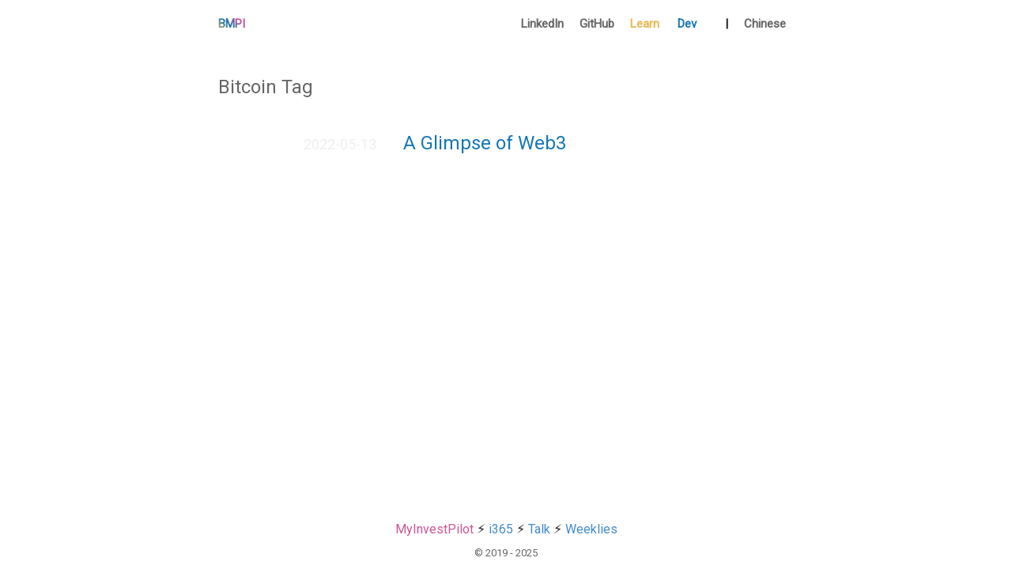

--- FILE ---
content_type: text/html; charset=utf-8
request_url: https://www.bmpi.dev/en/tags/bitcoin/
body_size: 2015
content:
<!DOCTYPE html>
<html lang="en">

<head>
  <meta charset="utf-8">
  <meta name="viewport" content="width=device-width, initial-scale=1.0">

  
  <meta name="author" content="Dawei Ma">
  
  <meta name="description" content="
  
    Bitcoin related articles
  
">
  
  
  
  <meta name="keywords" content="life,dev,trade,passive income,money,developer,Self-management,IT technology,investment transactions">
  

  
  <meta name="twitter:card" content="summary_large_image"/>
  <meta name="twitter:site" content="@BMPI11">
  <meta name="twitter:creator" content="@madawei2699">
  <meta name="twitter:title" content="Bitcoin"/>
  <meta name="twitter:description" content=""/>
  
  
  <meta name="twitter:image" content="https://og.bmpi.dev/Bitcoin.png">
  

  
  <meta property="og:title" content="Bitcoin" />
<meta property="og:description" content="Study &#43; Craft &#43; Invest = BMPI.dev" />
<meta property="og:type" content="website" />
<meta property="og:url" content="https://www.bmpi.dev/en/tags/bitcoin/" />


  
  <meta name="og:image" content="https://og.bmpi.dev/Bitcoin.png">
  

  



  
  <base href="https://www.bmpi.dev/en/tags/bitcoin/">
  
  <title>
  Bitcoin
  
    Tag
  
   ·
  BMPI
</title>

  
  <link rel="canonical" href="https://www.bmpi.dev/en/tags/bitcoin/">
  

  
  <link rel="stylesheet" href="https://cdnjs.cloudflare.com/ajax/libs/normalize/8.0.1/normalize.min.css"
    integrity="sha256-l85OmPOjvil/SOvVt3HnSSjzF1TUMyT9eV0c2BzEGzU=" crossorigin="anonymous" />

  
  
  
  <link rel="stylesheet" href="https://www.bmpi.dev/css/coder.min.93931ae707050b69c3bcbf6952e01a7b9a8f0aff2cdba79a762869af1aa23821.css" integrity="sha256-k5Ma5wcFC2nDvL9pUuAae5qPCv8s26eadihprxqiOCE="
    crossorigin="anonymous" media="screen" />
  

  

  
  
  
  
  <link rel="stylesheet" href="https://www.bmpi.dev/css/coder-dark.min.a2fdc25deb82b741f3a807e38508c2dea269fc900c2b37ee8af380d97ea4d7a8.css" integrity="sha256-ov3CXeuCt0HzqAfjhQjC3qJp/JAMKzfuivOA2X6k16g="
    crossorigin="anonymous" media="screen" />
  
  

  

  
  <link rel="stylesheet" href="https://www.bmpi.dev/css/main.css" />
  

  
  <script src="https://www.bmpi.dev/js/lazysizes.min.js" async></script>
  
  <script src="https://www.bmpi.dev/js/custom.js" async></script>
  

  <link rel="apple-touch-icon" sizes="180x180" href="https://www.bmpi.dev/images/ico/apple-touch-icon.png">
  <link rel="icon" type="image/png" sizes="32x32" href="https://www.bmpi.dev/images/ico/favicon-32x32.png">
  <link rel="icon" type="image/png" sizes="16x16" href="https://www.bmpi.dev/images/ico/favicon-16x16.png">
  <link rel="manifest" href="https://www.bmpi.dev/images/ico/site.webmanifest">

  <meta name="generator" content="Hugo 0.83.1" />

  <meta name="baidu-site-verification" content="TiReu51WyJ" />

  
  
  <link rel="preload" href="https://www.bmpi.dev/scss/tagcloud.css" as="style" onload="this.onload=null;this.rel='stylesheet'">
  <noscript><link rel="stylesheet" href="https://www.bmpi.dev/scss/tagcloud.css"></noscript>

  

  
  <link href='https://fonts.googleapis.com/css?family=Roboto' rel='stylesheet'>
  <link href="https://cdnjs.cloudflare.com/ajax/libs/aos/2.3.4/aos.css" rel="stylesheet">
  <script src="https://cdnjs.cloudflare.com/ajax/libs/aos/2.3.4/aos.js"></script>
  <script defer type="text/javascript" src="https://cdnjs.cloudflare.com/ajax/libs/html2canvas/1.4.1/html2canvas.min.js"></script>
  

  

  

  <script async defer data-website-id="356d3289-e627-409c-a9d7-a272cf789f0b" src="https://umami.bmpi.dev/script.js"></script>
</head>






<body class="colorscheme-auto">
  <main class="wrapper">
    <nav class="navigation">
  <section class="container">
    <a id="site-title" class="navigation-title" href="https://www.bmpi.dev/en">
      BMPI
    </a>
    <input type="checkbox" id="menu-toggle" />
    <label class="menu-button float-right" for="menu-toggle"><i class="fas fa-bars"></i></label>
    <ul class="navigation-list">
      
        
          <li class="navigation-item">
            <a class="navigation-link" href="https://www.linkedin.com/in/madawei2699">LinkedIn</a>
          </li>
        
          <li class="navigation-item">
            <a class="navigation-link" href="https://github.com/madawei2699">GitHub</a>
          </li>
        
          <li class="navigation-item">
            <a class="navigation-link" href="https://www.bmpi.dev/en/self/">Learn</a>
          </li>
        
          <li class="navigation-item">
            <a class="navigation-link" href="https://www.bmpi.dev/en/dev/">Dev</a>
          </li>
        
      
      
        
        
        
          
            
              <li class="navigation-item menu-separator">
                <span>|</span>
              </li>
              
            
            <li class="navigation-item">
              <a href="https://www.bmpi.dev/">Chinese</a>
            </li>
          
        
          
        
      
    </ul>
  </section>
</nav>


    <div class="content">
      
  <section class="container list">
    <h1 class="title">Bitcoin
      
        Tag
      
    </h1>
    <ul><li class="heti" style="max-width: fit-content;">
  <span class="date" style="color: #1111;">2022-05-13</span>
  <a class="title" style="color: #1677b3;" href="https://www.bmpi.dev/en/dev/glimpse-of-web3/">A Glimpse of Web3</a>
  
</li>
</ul>
  </section>

    </div>

    <footer class="footer">
  <div class="footer-taxonomy">
    <div>
      <a href="https://www.myinvestpilot.com/"> MyInvestPilot </a>
      ⚡️
      <a href="https://www.i365.tech/"> i365 </a>
      ⚡️
      <a href="https://www.bmpi.dev/talk/"> Talk </a>
      ⚡️
      <a href= "/weeklies" > Weeklies </a>
    </div>
  </div>
  <section class="container">
    
     © 2019 - 2025
    
    
  </section>
</footer>

  </main>
  
  <div id="the-modal" class="modal">
    <span class="the-modal-close">&times;</span>
    <img class="modal-content" id="the-modal-img01">
  </div>

  
  
  

  
  
  

  

  

  

  

  

<script defer src="https://static.cloudflareinsights.com/beacon.min.js/vcd15cbe7772f49c399c6a5babf22c1241717689176015" integrity="sha512-ZpsOmlRQV6y907TI0dKBHq9Md29nnaEIPlkf84rnaERnq6zvWvPUqr2ft8M1aS28oN72PdrCzSjY4U6VaAw1EQ==" data-cf-beacon='{"version":"2024.11.0","token":"ca51c3e1b37e4cee81040c62f6b09b08","r":1,"server_timing":{"name":{"cfCacheStatus":true,"cfEdge":true,"cfExtPri":true,"cfL4":true,"cfOrigin":true,"cfSpeedBrain":true},"location_startswith":null}}' crossorigin="anonymous"></script>
</body>

</html>


--- FILE ---
content_type: text/css; charset=utf-8
request_url: https://www.bmpi.dev/scss/tagcloud.css
body_size: 670
content:
.font_size_1 {
  font-size: 0.4em; }

.font_size_2 {
  font-size: 0.5em; }

.font_size_3 {
  font-size: 0.6em; }

.font_size_4 {
  font-size: 0.7em; }

.font_size_5 {
  font-size: 0.8em; }

.font_size_6 {
  font-size: 0.9em; }

.font_size_7 {
  font-size: 1em; }

.font_size_8 {
  font-size: 1.1em; }

.font_size_9 {
  font-size: 1.2em; }

.font_size_10 {
  font-size: 1.3em; }

.font_size_11 {
  font-size: 1.4em; }

.font_size_12 {
  font-size: 1.5em; }

.font_size_13 {
  font-size: 1.6em; }

.font_size_14 {
  font-size: 1.7em; }

.font_size_15 {
  font-size: 1.8em; }

.font_size_16 {
  font-size: 1.9em; }

.font_size_17 {
  font-size: 2em; }

.font_size_18 {
  font-size: 2.1em; }

.font_size_19 {
  font-size: 2.2em; }

.font_size_20 {
  font-size: 2.3em; }

.font_size_21 {
  font-size: 0.5em; }

.font_size_22 {
  font-size: 0.5em; }

.font_size_23 {
  font-size: 0.5em; }

.font_size_24 {
  font-size: 0.5em; }

.font_size_25 {
  font-size: 0.5em; }

.font_size_26 {
  font-size: 0.5em; }

.font_size_27 {
  font-size: 0.5em; }

.font_size_28 {
  font-size: 0.5em; }

.font_size_29 {
  font-size: 0.5em; }

.font_size_30 {
  font-size: 0.5em; }

.font_size_31 {
  font-size: 0.5em; }

.font_size_32 {
  font-size: 0.5em; }

.font_size_33 {
  font-size: 0.5em; }

.font_size_34 {
  font-size: 0.5em; }

.font_size_35 {
  font-size: 0.5em; }

.font_size_36 {
  font-size: 0.5em; }

.font_size_37 {
  font-size: 0.5em; }

.font_size_38 {
  font-size: 0.5em; }

.font_size_39 {
  font-size: 0.5em; }

.font_size_40 {
  font-size: 0.5em; }

.font_size_41 {
  font-size: 0.5em; }

.font_size_42 {
  font-size: 0.5em; }

.font_size_43 {
  font-size: 0.5em; }

.font_size_44 {
  font-size: 0.5em; }

.font_size_45 {
  font-size: 0.5em; }

.font_size_46 {
  font-size: 0.5em; }

.font_size_47 {
  font-size: 0.5em; }

.font_size_48 {
  font-size: 0.5em; }

.font_size_49 {
  font-size: 0.5em; }

.font_size_50 {
  font-size: 0.5em; }

.font_size_51 {
  font-size: 0.5em; }

.font_size_52 {
  font-size: 0.5em; }

.font_size_53 {
  font-size: 0.5em; }

.font_size_54 {
  font-size: 0.5em; }

.font_size_55 {
  font-size: 0.5em; }

.font_size_56 {
  font-size: 0.5em; }

.font_size_57 {
  font-size: 0.5em; }

.font_size_58 {
  font-size: 0.5em; }

.font_size_59 {
  font-size: 0.5em; }

.font_size_60 {
  font-size: 0.5em; }

.font_size_61 {
  font-size: 0.5em; }

.font_size_62 {
  font-size: 0.5em; }

.font_size_63 {
  font-size: 0.5em; }

.font_size_64 {
  font-size: 0.5em; }

.font_size_65 {
  font-size: 0.5em; }

.font_size_66 {
  font-size: 0.5em; }

.font_size_67 {
  font-size: 0.5em; }

.font_size_68 {
  font-size: 0.5em; }

.font_size_69 {
  font-size: 0.5em; }

.font_size_70 {
  font-size: 0.5em; }

.font_size_71 {
  font-size: 0.5em; }

.font_size_72 {
  font-size: 0.5em; }

.font_size_73 {
  font-size: 0.5em; }

.font_size_74 {
  font-size: 0.5em; }

.font_size_75 {
  font-size: 0.5em; }

.font_size_76 {
  font-size: 0.5em; }

.font_size_77 {
  font-size: 0.5em; }

.font_size_78 {
  font-size: 0.5em; }

.font_size_79 {
  font-size: 0.5em; }

.font_size_80 {
  font-size: 0.5em; }

.font_size_81 {
  font-size: 0.5em; }

.font_size_82 {
  font-size: 0.5em; }

.font_size_83 {
  font-size: 0.5em; }

.font_size_84 {
  font-size: 0.5em; }

.font_size_85 {
  font-size: 0.5em; }

.font_size_86 {
  font-size: 0.5em; }

.font_size_87 {
  font-size: 0.5em; }

.font_size_88 {
  font-size: 0.5em; }

.font_size_89 {
  font-size: 0.5em; }

.font_size_90 {
  font-size: 0.5em; }

.font_size_91 {
  font-size: 0.5em; }

.font_size_92 {
  font-size: 0.5em; }

.font_size_93 {
  font-size: 0.5em; }

.font_size_94 {
  font-size: 0.5em; }

.font_size_95 {
  font-size: 0.5em; }

.font_size_96 {
  font-size: 0.5em; }

.font_size_97 {
  font-size: 0.5em; }

.font_size_98 {
  font-size: 0.5em; }

.font_size_99 {
  font-size: 0.5em; }

.font_size_100 {
  font-size: 0.5em; }

.font_size_101 {
  font-size: 0.5em; }

.font_size_102 {
  font-size: 0.5em; }

.font_size_103 {
  font-size: 0.5em; }

.font_size_104 {
  font-size: 0.5em; }

.font_size_105 {
  font-size: 0.5em; }

.font_size_106 {
  font-size: 0.5em; }

.font_size_107 {
  font-size: 0.5em; }

.font_size_108 {
  font-size: 0.5em; }

.font_size_109 {
  font-size: 0.5em; }

.font_size_110 {
  font-size: 0.5em; }

.font_size_111 {
  font-size: 0.5em; }

.font_size_112 {
  font-size: 0.5em; }

.font_size_113 {
  font-size: 0.5em; }

.font_size_114 {
  font-size: 0.5em; }

.font_size_115 {
  font-size: 0.5em; }

.font_size_116 {
  font-size: 0.5em; }

.font_size_117 {
  font-size: 0.5em; }

.font_size_118 {
  font-size: 0.5em; }

.font_size_119 {
  font-size: 0.5em; }

.font_size_120 {
  font-size: 0.5em; }

.font_size_121 {
  font-size: 0.5em; }

.font_size_122 {
  font-size: 0.5em; }

.font_size_123 {
  font-size: 0.5em; }

.font_size_124 {
  font-size: 0.5em; }

.font_size_125 {
  font-size: 0.5em; }

.font_size_126 {
  font-size: 0.5em; }

.font_size_127 {
  font-size: 0.5em; }

.font_size_128 {
  font-size: 0.5em; }

.font_size_129 {
  font-size: 0.5em; }

.font_size_130 {
  font-size: 0.5em; }

.font_size_131 {
  font-size: 0.5em; }

.font_size_132 {
  font-size: 0.5em; }

.font_size_133 {
  font-size: 0.5em; }

.font_size_134 {
  font-size: 0.5em; }

.font_size_135 {
  font-size: 0.5em; }

.font_size_136 {
  font-size: 0.5em; }

.font_size_137 {
  font-size: 0.5em; }

.font_size_138 {
  font-size: 0.5em; }

.font_size_139 {
  font-size: 0.5em; }

.font_size_140 {
  font-size: 0.5em; }

.font_size_141 {
  font-size: 0.5em; }

.font_size_142 {
  font-size: 0.5em; }

.font_size_143 {
  font-size: 0.5em; }

.font_size_144 {
  font-size: 0.5em; }

.font_size_145 {
  font-size: 0.5em; }

.font_size_146 {
  font-size: 0.5em; }

.font_size_147 {
  font-size: 0.5em; }

.font_size_148 {
  font-size: 0.5em; }

.font_size_149 {
  font-size: 0.5em; }

.font_size_150 {
  font-size: 0.5em; }

.font_size_151 {
  font-size: 0.5em; }

.font_size_152 {
  font-size: 0.5em; }

.font_size_153 {
  font-size: 0.5em; }

.font_size_154 {
  font-size: 0.5em; }

.font_size_155 {
  font-size: 0.5em; }

.font_size_156 {
  font-size: 0.5em; }

.font_size_157 {
  font-size: 0.5em; }

.font_size_158 {
  font-size: 0.5em; }

.font_size_159 {
  font-size: 0.5em; }

.font_size_160 {
  font-size: 0.5em; }

.font_size_161 {
  font-size: 0.5em; }

.font_size_162 {
  font-size: 0.5em; }

.font_size_163 {
  font-size: 0.5em; }

.font_size_164 {
  font-size: 0.5em; }

.font_size_165 {
  font-size: 0.5em; }

.font_size_166 {
  font-size: 0.5em; }

.font_size_167 {
  font-size: 0.5em; }

.font_size_168 {
  font-size: 0.5em; }

.font_size_169 {
  font-size: 0.5em; }

.font_size_170 {
  font-size: 0.5em; }

.font_size_171 {
  font-size: 0.5em; }

.font_size_172 {
  font-size: 0.5em; }

.font_size_173 {
  font-size: 0.5em; }

.font_size_174 {
  font-size: 0.5em; }

.font_size_175 {
  font-size: 0.5em; }

.font_size_176 {
  font-size: 0.5em; }

.font_size_177 {
  font-size: 0.5em; }

.font_size_178 {
  font-size: 0.5em; }

.font_size_179 {
  font-size: 0.5em; }

.font_size_180 {
  font-size: 0.5em; }

.font_size_181 {
  font-size: 0.5em; }

.font_size_182 {
  font-size: 0.5em; }

.font_size_183 {
  font-size: 0.5em; }

.font_size_184 {
  font-size: 0.5em; }

.font_size_185 {
  font-size: 0.5em; }

.font_size_186 {
  font-size: 0.5em; }

.font_size_187 {
  font-size: 0.5em; }

.font_size_188 {
  font-size: 0.5em; }

.font_size_189 {
  font-size: 0.5em; }

.font_size_190 {
  font-size: 0.5em; }

.font_size_191 {
  font-size: 0.5em; }

.font_size_192 {
  font-size: 0.5em; }

.font_size_193 {
  font-size: 0.5em; }

.font_size_194 {
  font-size: 0.5em; }

.font_size_195 {
  font-size: 0.5em; }

.font_size_196 {
  font-size: 0.5em; }

.font_size_197 {
  font-size: 0.5em; }

.font_size_198 {
  font-size: 0.5em; }

.font_size_199 {
  font-size: 0.5em; }

.font_size_200 {
  font-size: 0.5em; }

.font_size_201 {
  font-size: 0.5em; }

.font_size_202 {
  font-size: 0.5em; }

.font_size_203 {
  font-size: 0.5em; }

.font_size_204 {
  font-size: 0.5em; }

.font_size_205 {
  font-size: 0.5em; }

.font_size_206 {
  font-size: 0.5em; }

.font_size_207 {
  font-size: 0.5em; }

.font_size_208 {
  font-size: 0.5em; }

.font_size_209 {
  font-size: 0.5em; }

.font_size_210 {
  font-size: 0.5em; }

.font_size_211 {
  font-size: 0.5em; }

.font_size_212 {
  font-size: 0.5em; }

.font_size_213 {
  font-size: 0.5em; }

.font_size_214 {
  font-size: 0.5em; }

.font_size_215 {
  font-size: 0.5em; }

.font_size_216 {
  font-size: 0.5em; }

.font_size_217 {
  font-size: 0.5em; }

.font_size_218 {
  font-size: 0.5em; }

.font_size_219 {
  font-size: 0.5em; }

.font_size_220 {
  font-size: 0.5em; }

.font_size_221 {
  font-size: 0.5em; }

.font_size_222 {
  font-size: 0.5em; }

.font_size_223 {
  font-size: 0.5em; }

.font_size_224 {
  font-size: 0.5em; }

.font_size_225 {
  font-size: 0.5em; }

.font_size_226 {
  font-size: 0.5em; }

.font_size_227 {
  font-size: 0.5em; }

.font_size_228 {
  font-size: 0.5em; }

.font_size_229 {
  font-size: 0.5em; }

.font_size_230 {
  font-size: 0.5em; }

.font_size_231 {
  font-size: 0.5em; }

.font_size_232 {
  font-size: 0.5em; }

.font_size_233 {
  font-size: 0.5em; }

.font_size_234 {
  font-size: 0.5em; }

.font_size_235 {
  font-size: 0.5em; }

.font_size_236 {
  font-size: 0.5em; }

.font_size_237 {
  font-size: 0.5em; }

.font_size_238 {
  font-size: 0.5em; }

.font_size_239 {
  font-size: 0.5em; }

.font_size_240 {
  font-size: 0.5em; }

.font_size_241 {
  font-size: 0.5em; }

.font_size_242 {
  font-size: 0.5em; }

.font_size_243 {
  font-size: 0.5em; }

.font_size_244 {
  font-size: 0.5em; }

.font_size_245 {
  font-size: 0.5em; }

.font_size_246 {
  font-size: 0.5em; }

.font_size_247 {
  font-size: 0.5em; }

.font_size_248 {
  font-size: 0.5em; }

.font_size_249 {
  font-size: 0.5em; }

.font_size_250 {
  font-size: 0.5em; }

.font_size_251 {
  font-size: 0.5em; }

.font_size_252 {
  font-size: 0.5em; }

.font_size_253 {
  font-size: 0.5em; }

.font_size_254 {
  font-size: 0.5em; }

.font_size_255 {
  font-size: 0.5em; }

.font_size_256 {
  font-size: 0.5em; }

.font_size_257 {
  font-size: 0.5em; }

.font_size_258 {
  font-size: 0.5em; }

.font_size_259 {
  font-size: 0.5em; }

.font_size_260 {
  font-size: 0.5em; }

.font_size_261 {
  font-size: 0.5em; }

.font_size_262 {
  font-size: 0.5em; }

.font_size_263 {
  font-size: 0.5em; }

.font_size_264 {
  font-size: 0.5em; }

.font_size_265 {
  font-size: 0.5em; }

.font_size_266 {
  font-size: 0.5em; }

.font_size_267 {
  font-size: 0.5em; }

.font_size_268 {
  font-size: 0.5em; }

.font_size_269 {
  font-size: 0.5em; }

.font_size_270 {
  font-size: 0.5em; }

.font_size_271 {
  font-size: 0.5em; }

.font_size_272 {
  font-size: 0.5em; }

.font_size_273 {
  font-size: 0.5em; }

.font_size_274 {
  font-size: 0.5em; }

.font_size_275 {
  font-size: 0.5em; }

.font_size_276 {
  font-size: 0.5em; }

.font_size_277 {
  font-size: 0.5em; }

.font_size_278 {
  font-size: 0.5em; }

.font_size_279 {
  font-size: 0.5em; }

.font_size_280 {
  font-size: 0.5em; }

.font_size_281 {
  font-size: 0.5em; }

.font_size_282 {
  font-size: 0.5em; }

.font_size_283 {
  font-size: 0.5em; }

.font_size_284 {
  font-size: 0.5em; }

.font_size_285 {
  font-size: 0.5em; }

.font_size_286 {
  font-size: 0.5em; }

.font_size_287 {
  font-size: 0.5em; }

.font_size_288 {
  font-size: 0.5em; }

.font_size_289 {
  font-size: 0.5em; }

.font_size_290 {
  font-size: 0.5em; }

.font_size_291 {
  font-size: 0.5em; }

.font_size_292 {
  font-size: 0.5em; }

.font_size_293 {
  font-size: 0.5em; }

.font_size_294 {
  font-size: 0.5em; }

.font_size_295 {
  font-size: 0.5em; }

.font_size_296 {
  font-size: 0.5em; }

.font_size_297 {
  font-size: 0.5em; }

.font_size_298 {
  font-size: 0.5em; }

.font_size_299 {
  font-size: 0.5em; }

.font_size_300 {
  font-size: 0.5em; }

.font_size_301 {
  font-size: 0.5em; }

.font_size_302 {
  font-size: 0.5em; }

.font_size_303 {
  font-size: 0.5em; }

.font_size_304 {
  font-size: 0.5em; }

.font_size_305 {
  font-size: 0.5em; }

.font_size_306 {
  font-size: 0.5em; }

.font_size_307 {
  font-size: 0.5em; }

.font_size_308 {
  font-size: 0.5em; }

.font_size_309 {
  font-size: 0.5em; }

.font_size_310 {
  font-size: 0.5em; }

.font_size_311 {
  font-size: 0.5em; }

.font_size_312 {
  font-size: 0.5em; }

.font_size_313 {
  font-size: 0.5em; }

.font_size_314 {
  font-size: 0.5em; }

.font_size_315 {
  font-size: 0.5em; }

.font_size_316 {
  font-size: 0.5em; }

.font_size_317 {
  font-size: 0.5em; }

.font_size_318 {
  font-size: 0.5em; }

.font_size_319 {
  font-size: 0.5em; }

.font_size_320 {
  font-size: 0.5em; }

.font_size_321 {
  font-size: 0.5em; }

.font_size_322 {
  font-size: 0.5em; }

.font_size_323 {
  font-size: 0.5em; }

.font_size_324 {
  font-size: 0.5em; }

.font_size_325 {
  font-size: 0.5em; }

.font_size_326 {
  font-size: 0.5em; }

.font_size_327 {
  font-size: 0.5em; }

.font_size_328 {
  font-size: 0.5em; }

.font_size_329 {
  font-size: 0.5em; }

.font_size_330 {
  font-size: 0.5em; }

.font_size_331 {
  font-size: 0.5em; }

.font_size_332 {
  font-size: 0.5em; }

.font_size_333 {
  font-size: 0.5em; }

.font_size_334 {
  font-size: 0.5em; }

.font_size_335 {
  font-size: 0.5em; }

.font_size_336 {
  font-size: 0.5em; }

.font_size_337 {
  font-size: 0.5em; }

.font_size_338 {
  font-size: 0.5em; }

.font_size_339 {
  font-size: 0.5em; }

.font_size_340 {
  font-size: 0.5em; }

.font_size_341 {
  font-size: 0.5em; }

.font_size_342 {
  font-size: 0.5em; }

.font_size_343 {
  font-size: 0.5em; }

.font_size_344 {
  font-size: 0.5em; }

.font_size_345 {
  font-size: 0.5em; }

.font_size_346 {
  font-size: 0.5em; }

.font_size_347 {
  font-size: 0.5em; }

.font_size_348 {
  font-size: 0.5em; }

.font_size_349 {
  font-size: 0.5em; }

.font_size_350 {
  font-size: 0.5em; }

.font_size_351 {
  font-size: 0.5em; }

.font_size_352 {
  font-size: 0.5em; }

.font_size_353 {
  font-size: 0.5em; }

.font_size_354 {
  font-size: 0.5em; }

.font_size_355 {
  font-size: 0.5em; }

.font_size_356 {
  font-size: 0.5em; }

.font_size_357 {
  font-size: 0.5em; }

.font_size_358 {
  font-size: 0.5em; }

.font_size_359 {
  font-size: 0.5em; }

.font_size_360 {
  font-size: 0.5em; }

.font_size_361 {
  font-size: 0.5em; }

.font_size_362 {
  font-size: 0.5em; }

.font_size_363 {
  font-size: 0.5em; }

.font_size_364 {
  font-size: 0.5em; }

.font_size_365 {
  font-size: 0.5em; }

.font_size_366 {
  font-size: 0.5em; }

.font_size_367 {
  font-size: 0.5em; }

.font_size_368 {
  font-size: 0.5em; }

.font_size_369 {
  font-size: 0.5em; }

.font_size_370 {
  font-size: 0.5em; }

.font_size_371 {
  font-size: 0.5em; }

.font_size_372 {
  font-size: 0.5em; }

.font_size_373 {
  font-size: 0.5em; }

.font_size_374 {
  font-size: 0.5em; }

.font_size_375 {
  font-size: 0.5em; }

.font_size_376 {
  font-size: 0.5em; }

.font_size_377 {
  font-size: 0.5em; }

.font_size_378 {
  font-size: 0.5em; }

.font_size_379 {
  font-size: 0.5em; }

.font_size_380 {
  font-size: 0.5em; }

.font_size_381 {
  font-size: 0.5em; }

.font_size_382 {
  font-size: 0.5em; }

.font_size_383 {
  font-size: 0.5em; }

.font_size_384 {
  font-size: 0.5em; }

.font_size_385 {
  font-size: 0.5em; }

.font_size_386 {
  font-size: 0.5em; }

.font_size_387 {
  font-size: 0.5em; }

.font_size_388 {
  font-size: 0.5em; }

.font_size_389 {
  font-size: 0.5em; }

.font_size_390 {
  font-size: 0.5em; }

.font_size_391 {
  font-size: 0.5em; }

.font_size_392 {
  font-size: 0.5em; }

.font_size_393 {
  font-size: 0.5em; }

.font_size_394 {
  font-size: 0.5em; }

.font_size_395 {
  font-size: 0.5em; }

.font_size_396 {
  font-size: 0.5em; }

.font_size_397 {
  font-size: 0.5em; }

.font_size_398 {
  font-size: 0.5em; }

.font_size_399 {
  font-size: 0.5em; }

.font_size_400 {
  font-size: 0.5em; }

.font_size_401 {
  font-size: 0.5em; }

.font_size_402 {
  font-size: 0.5em; }

.font_size_403 {
  font-size: 0.5em; }

.font_size_404 {
  font-size: 0.5em; }

.font_size_405 {
  font-size: 0.5em; }

.font_size_406 {
  font-size: 0.5em; }

.font_size_407 {
  font-size: 0.5em; }

.font_size_408 {
  font-size: 0.5em; }

.font_size_409 {
  font-size: 0.5em; }

.font_size_410 {
  font-size: 0.5em; }

.font_size_411 {
  font-size: 0.5em; }

.font_size_412 {
  font-size: 0.5em; }

.font_size_413 {
  font-size: 0.5em; }

.font_size_414 {
  font-size: 0.5em; }

.font_size_415 {
  font-size: 0.5em; }

.font_size_416 {
  font-size: 0.5em; }

.font_size_417 {
  font-size: 0.5em; }

.font_size_418 {
  font-size: 0.5em; }

.font_size_419 {
  font-size: 0.5em; }

.font_size_420 {
  font-size: 0.5em; }

.font_size_421 {
  font-size: 0.5em; }

.font_size_422 {
  font-size: 0.5em; }

.font_size_423 {
  font-size: 0.5em; }

.font_size_424 {
  font-size: 0.5em; }

.font_size_425 {
  font-size: 0.5em; }

.font_size_426 {
  font-size: 0.5em; }

.font_size_427 {
  font-size: 0.5em; }

.font_size_428 {
  font-size: 0.5em; }

.font_size_429 {
  font-size: 0.5em; }

.font_size_430 {
  font-size: 0.5em; }

.font_size_431 {
  font-size: 0.5em; }

.font_size_432 {
  font-size: 0.5em; }

.font_size_433 {
  font-size: 0.5em; }

.font_size_434 {
  font-size: 0.5em; }

.font_size_435 {
  font-size: 0.5em; }

.font_size_436 {
  font-size: 0.5em; }

.font_size_437 {
  font-size: 0.5em; }

.font_size_438 {
  font-size: 0.5em; }

.font_size_439 {
  font-size: 0.5em; }

.font_size_440 {
  font-size: 0.5em; }

.font_size_441 {
  font-size: 0.5em; }

.font_size_442 {
  font-size: 0.5em; }

.font_size_443 {
  font-size: 0.5em; }

.font_size_444 {
  font-size: 0.5em; }

.font_size_445 {
  font-size: 0.5em; }

.font_size_446 {
  font-size: 0.5em; }

.font_size_447 {
  font-size: 0.5em; }

.font_size_448 {
  font-size: 0.5em; }

.font_size_449 {
  font-size: 0.5em; }

.font_size_450 {
  font-size: 0.5em; }

.font_size_451 {
  font-size: 0.5em; }

.font_size_452 {
  font-size: 0.5em; }

.font_size_453 {
  font-size: 0.5em; }

.font_size_454 {
  font-size: 0.5em; }

.font_size_455 {
  font-size: 0.5em; }

.font_size_456 {
  font-size: 0.5em; }

.font_size_457 {
  font-size: 0.5em; }

.font_size_458 {
  font-size: 0.5em; }

.font_size_459 {
  font-size: 0.5em; }

.font_size_460 {
  font-size: 0.5em; }

.font_size_461 {
  font-size: 0.5em; }

.font_size_462 {
  font-size: 0.5em; }

.font_size_463 {
  font-size: 0.5em; }

.font_size_464 {
  font-size: 0.5em; }

.font_size_465 {
  font-size: 0.5em; }

.font_size_466 {
  font-size: 0.5em; }

.font_size_467 {
  font-size: 0.5em; }

.font_size_468 {
  font-size: 0.5em; }

.font_size_469 {
  font-size: 0.5em; }

.font_size_470 {
  font-size: 0.5em; }

.font_size_471 {
  font-size: 0.5em; }

.font_size_472 {
  font-size: 0.5em; }

.font_size_473 {
  font-size: 0.5em; }

.font_size_474 {
  font-size: 0.5em; }

.font_size_475 {
  font-size: 0.5em; }

.font_size_476 {
  font-size: 0.5em; }

.font_size_477 {
  font-size: 0.5em; }

.font_size_478 {
  font-size: 0.5em; }

.font_size_479 {
  font-size: 0.5em; }

.font_size_480 {
  font-size: 0.5em; }

.font_size_481 {
  font-size: 0.5em; }

.font_size_482 {
  font-size: 0.5em; }

.font_size_483 {
  font-size: 0.5em; }

.font_size_484 {
  font-size: 0.5em; }

.font_size_485 {
  font-size: 0.5em; }

.font_size_486 {
  font-size: 0.5em; }

.font_size_487 {
  font-size: 0.5em; }

.font_size_488 {
  font-size: 0.5em; }

.font_size_489 {
  font-size: 0.5em; }

.font_size_490 {
  font-size: 0.5em; }

.font_size_491 {
  font-size: 0.5em; }

.font_size_492 {
  font-size: 0.5em; }

.font_size_493 {
  font-size: 0.5em; }

.font_size_494 {
  font-size: 0.5em; }

.font_size_495 {
  font-size: 0.5em; }

.font_size_496 {
  font-size: 0.5em; }

.font_size_497 {
  font-size: 0.5em; }

.font_size_498 {
  font-size: 0.5em; }

.font_size_499 {
  font-size: 0.5em; }

.font_size_500 {
  font-size: 0.5em; }

.font_size_501 {
  font-size: 0.5em; }

.font_size_502 {
  font-size: 0.5em; }

.font_size_503 {
  font-size: 0.5em; }

.font_size_504 {
  font-size: 0.5em; }

.font_size_505 {
  font-size: 0.5em; }

.font_size_506 {
  font-size: 0.5em; }

.font_size_507 {
  font-size: 0.5em; }

.font_size_508 {
  font-size: 0.5em; }

.font_size_509 {
  font-size: 0.5em; }

.font_size_510 {
  font-size: 0.5em; }

.font_size_511 {
  font-size: 0.5em; }

.font_size_512 {
  font-size: 0.5em; }

.font_size_513 {
  font-size: 0.5em; }

.font_size_514 {
  font-size: 0.5em; }

.font_size_515 {
  font-size: 0.5em; }

.font_size_516 {
  font-size: 0.5em; }

.font_size_517 {
  font-size: 0.5em; }

.font_size_518 {
  font-size: 0.5em; }

.font_size_519 {
  font-size: 0.5em; }

.font_size_520 {
  font-size: 0.5em; }

.font_size_521 {
  font-size: 0.5em; }

.font_size_522 {
  font-size: 0.5em; }

.font_size_523 {
  font-size: 0.5em; }

.font_size_524 {
  font-size: 0.5em; }

.font_size_525 {
  font-size: 0.5em; }

.font_size_526 {
  font-size: 0.5em; }

.font_size_527 {
  font-size: 0.5em; }

.font_size_528 {
  font-size: 0.5em; }

.font_size_529 {
  font-size: 0.5em; }

.font_size_530 {
  font-size: 0.5em; }

.font_size_531 {
  font-size: 0.5em; }

.font_size_532 {
  font-size: 0.5em; }

.font_size_533 {
  font-size: 0.5em; }

.font_size_534 {
  font-size: 0.5em; }

.font_size_535 {
  font-size: 0.5em; }

.font_size_536 {
  font-size: 0.5em; }

.font_size_537 {
  font-size: 0.5em; }

.font_size_538 {
  font-size: 0.5em; }

.font_size_539 {
  font-size: 0.5em; }

.font_size_540 {
  font-size: 0.5em; }

.font_size_541 {
  font-size: 0.5em; }

.font_size_542 {
  font-size: 0.5em; }

.font_size_543 {
  font-size: 0.5em; }

.font_size_544 {
  font-size: 0.5em; }

.font_size_545 {
  font-size: 0.5em; }

.font_size_546 {
  font-size: 0.5em; }

.font_size_547 {
  font-size: 0.5em; }

.font_size_548 {
  font-size: 0.5em; }

.font_size_549 {
  font-size: 0.5em; }

.font_size_550 {
  font-size: 0.5em; }

.font_size_551 {
  font-size: 0.5em; }

.font_size_552 {
  font-size: 0.5em; }

.font_size_553 {
  font-size: 0.5em; }

.font_size_554 {
  font-size: 0.5em; }

.font_size_555 {
  font-size: 0.5em; }

.font_size_556 {
  font-size: 0.5em; }

.font_size_557 {
  font-size: 0.5em; }

.font_size_558 {
  font-size: 0.5em; }

.font_size_559 {
  font-size: 0.5em; }

.font_size_560 {
  font-size: 0.5em; }

.font_size_561 {
  font-size: 0.5em; }

.font_size_562 {
  font-size: 0.5em; }

.font_size_563 {
  font-size: 0.5em; }

.font_size_564 {
  font-size: 0.5em; }

.font_size_565 {
  font-size: 0.5em; }

.font_size_566 {
  font-size: 0.5em; }

.font_size_567 {
  font-size: 0.5em; }

.font_size_568 {
  font-size: 0.5em; }

.font_size_569 {
  font-size: 0.5em; }

.font_size_570 {
  font-size: 0.5em; }

.font_size_571 {
  font-size: 0.5em; }

.font_size_572 {
  font-size: 0.5em; }

.font_size_573 {
  font-size: 0.5em; }

.font_size_574 {
  font-size: 0.5em; }

.font_size_575 {
  font-size: 0.5em; }

.font_size_576 {
  font-size: 0.5em; }

.font_size_577 {
  font-size: 0.5em; }

.font_size_578 {
  font-size: 0.5em; }

.font_size_579 {
  font-size: 0.5em; }

.font_size_580 {
  font-size: 0.5em; }

.font_size_581 {
  font-size: 0.5em; }

.font_size_582 {
  font-size: 0.5em; }

.font_size_583 {
  font-size: 0.5em; }

.font_size_584 {
  font-size: 0.5em; }

.font_size_585 {
  font-size: 0.5em; }

.font_size_586 {
  font-size: 0.5em; }

.font_size_587 {
  font-size: 0.5em; }

.font_size_588 {
  font-size: 0.5em; }

.font_size_589 {
  font-size: 0.5em; }

.font_size_590 {
  font-size: 0.5em; }

.font_size_591 {
  font-size: 0.5em; }

.font_size_592 {
  font-size: 0.5em; }

.font_size_593 {
  font-size: 0.5em; }

.font_size_594 {
  font-size: 0.5em; }

.font_size_595 {
  font-size: 0.5em; }

.font_size_596 {
  font-size: 0.5em; }

.font_size_597 {
  font-size: 0.5em; }

.font_size_598 {
  font-size: 0.5em; }

.font_size_599 {
  font-size: 0.5em; }

.font_size_600 {
  font-size: 0.5em; }

.font_size_601 {
  font-size: 0.5em; }

.font_size_602 {
  font-size: 0.5em; }

.font_size_603 {
  font-size: 0.5em; }

.font_size_604 {
  font-size: 0.5em; }

.font_size_605 {
  font-size: 0.5em; }

.font_size_606 {
  font-size: 0.5em; }

.font_size_607 {
  font-size: 0.5em; }

.font_size_608 {
  font-size: 0.5em; }

.font_size_609 {
  font-size: 0.5em; }

.font_size_610 {
  font-size: 0.5em; }

.font_size_611 {
  font-size: 0.5em; }

.font_size_612 {
  font-size: 0.5em; }

.font_size_613 {
  font-size: 0.5em; }

.font_size_614 {
  font-size: 0.5em; }

.font_size_615 {
  font-size: 0.5em; }

.font_size_616 {
  font-size: 0.5em; }

.font_size_617 {
  font-size: 0.5em; }

.font_size_618 {
  font-size: 0.5em; }

.font_size_619 {
  font-size: 0.5em; }

.font_size_620 {
  font-size: 0.5em; }

.font_size_621 {
  font-size: 0.5em; }

.font_size_622 {
  font-size: 0.5em; }

.font_size_623 {
  font-size: 0.5em; }

.font_size_624 {
  font-size: 0.5em; }

.font_size_625 {
  font-size: 0.5em; }

.font_size_626 {
  font-size: 0.5em; }

.font_size_627 {
  font-size: 0.5em; }

.font_size_628 {
  font-size: 0.5em; }

.font_size_629 {
  font-size: 0.5em; }

.font_size_630 {
  font-size: 0.5em; }

.font_size_631 {
  font-size: 0.5em; }

.font_size_632 {
  font-size: 0.5em; }

.font_size_633 {
  font-size: 0.5em; }

.font_size_634 {
  font-size: 0.5em; }

.font_size_635 {
  font-size: 0.5em; }

.font_size_636 {
  font-size: 0.5em; }

.font_size_637 {
  font-size: 0.5em; }

.font_size_638 {
  font-size: 0.5em; }

.font_size_639 {
  font-size: 0.5em; }

.font_size_640 {
  font-size: 0.5em; }

.font_size_641 {
  font-size: 0.5em; }

.font_size_642 {
  font-size: 0.5em; }

.font_size_643 {
  font-size: 0.5em; }

.font_size_644 {
  font-size: 0.5em; }

.font_size_645 {
  font-size: 0.5em; }

.font_size_646 {
  font-size: 0.5em; }

.font_size_647 {
  font-size: 0.5em; }

.font_size_648 {
  font-size: 0.5em; }

.font_size_649 {
  font-size: 0.5em; }

.font_size_650 {
  font-size: 0.5em; }

.font_size_651 {
  font-size: 0.5em; }

.font_size_652 {
  font-size: 0.5em; }

.font_size_653 {
  font-size: 0.5em; }

.font_size_654 {
  font-size: 0.5em; }

.font_size_655 {
  font-size: 0.5em; }

.font_size_656 {
  font-size: 0.5em; }

.font_size_657 {
  font-size: 0.5em; }

.font_size_658 {
  font-size: 0.5em; }

.font_size_659 {
  font-size: 0.5em; }

.font_size_660 {
  font-size: 0.5em; }

.font_size_661 {
  font-size: 0.5em; }

.font_size_662 {
  font-size: 0.5em; }

.font_size_663 {
  font-size: 0.5em; }

.font_size_664 {
  font-size: 0.5em; }

.font_size_665 {
  font-size: 0.5em; }

.font_size_666 {
  font-size: 0.5em; }

.font_size_667 {
  font-size: 0.5em; }

.font_size_668 {
  font-size: 0.5em; }

.font_size_669 {
  font-size: 0.5em; }

.font_size_670 {
  font-size: 0.5em; }

.font_size_671 {
  font-size: 0.5em; }

.font_size_672 {
  font-size: 0.5em; }

.font_size_673 {
  font-size: 0.5em; }

.font_size_674 {
  font-size: 0.5em; }

.font_size_675 {
  font-size: 0.5em; }

.font_size_676 {
  font-size: 0.5em; }

.font_size_677 {
  font-size: 0.5em; }

.font_size_678 {
  font-size: 0.5em; }

.font_size_679 {
  font-size: 0.5em; }

.font_size_680 {
  font-size: 0.5em; }

.font_size_681 {
  font-size: 0.5em; }

.font_size_682 {
  font-size: 0.5em; }

.font_size_683 {
  font-size: 0.5em; }

.font_size_684 {
  font-size: 0.5em; }

.font_size_685 {
  font-size: 0.5em; }

.font_size_686 {
  font-size: 0.5em; }

.font_size_687 {
  font-size: 0.5em; }

.font_size_688 {
  font-size: 0.5em; }

.font_size_689 {
  font-size: 0.5em; }

.font_size_690 {
  font-size: 0.5em; }

.font_size_691 {
  font-size: 0.5em; }

.font_size_692 {
  font-size: 0.5em; }

.font_size_693 {
  font-size: 0.5em; }

.font_size_694 {
  font-size: 0.5em; }

.font_size_695 {
  font-size: 0.5em; }

.font_size_696 {
  font-size: 0.5em; }

.font_size_697 {
  font-size: 0.5em; }

.font_size_698 {
  font-size: 0.5em; }

.font_size_699 {
  font-size: 0.5em; }

.font_size_700 {
  font-size: 0.5em; }

.font_size_701 {
  font-size: 0.5em; }

.font_size_702 {
  font-size: 0.5em; }

.font_size_703 {
  font-size: 0.5em; }

.font_size_704 {
  font-size: 0.5em; }

.font_size_705 {
  font-size: 0.5em; }

.font_size_706 {
  font-size: 0.5em; }

.font_size_707 {
  font-size: 0.5em; }

.font_size_708 {
  font-size: 0.5em; }

.font_size_709 {
  font-size: 0.5em; }

.font_size_710 {
  font-size: 0.5em; }

.font_size_711 {
  font-size: 0.5em; }

.font_size_712 {
  font-size: 0.5em; }

.font_size_713 {
  font-size: 0.5em; }

.font_size_714 {
  font-size: 0.5em; }

.font_size_715 {
  font-size: 0.5em; }

.font_size_716 {
  font-size: 0.5em; }

.font_size_717 {
  font-size: 0.5em; }

.font_size_718 {
  font-size: 0.5em; }

.font_size_719 {
  font-size: 0.5em; }

.font_size_720 {
  font-size: 0.5em; }

.font_size_721 {
  font-size: 0.5em; }

.font_size_722 {
  font-size: 0.5em; }

.font_size_723 {
  font-size: 0.5em; }

.font_size_724 {
  font-size: 0.5em; }

.font_size_725 {
  font-size: 0.5em; }

.font_size_726 {
  font-size: 0.5em; }

.font_size_727 {
  font-size: 0.5em; }

.font_size_728 {
  font-size: 0.5em; }

.font_size_729 {
  font-size: 0.5em; }

.font_size_730 {
  font-size: 0.5em; }

.font_size_731 {
  font-size: 0.5em; }

.font_size_732 {
  font-size: 0.5em; }

.font_size_733 {
  font-size: 0.5em; }

.font_size_734 {
  font-size: 0.5em; }

.font_size_735 {
  font-size: 0.5em; }

.font_size_736 {
  font-size: 0.5em; }

.font_size_737 {
  font-size: 0.5em; }

.font_size_738 {
  font-size: 0.5em; }

.font_size_739 {
  font-size: 0.5em; }

.font_size_740 {
  font-size: 0.5em; }

.font_size_741 {
  font-size: 0.5em; }

.font_size_742 {
  font-size: 0.5em; }

.font_size_743 {
  font-size: 0.5em; }

.font_size_744 {
  font-size: 0.5em; }

.font_size_745 {
  font-size: 0.5em; }

.font_size_746 {
  font-size: 0.5em; }

.font_size_747 {
  font-size: 0.5em; }

.font_size_748 {
  font-size: 0.5em; }

.font_size_749 {
  font-size: 0.5em; }

.font_size_750 {
  font-size: 0.5em; }

.font_size_751 {
  font-size: 0.5em; }

.font_size_752 {
  font-size: 0.5em; }

.font_size_753 {
  font-size: 0.5em; }

.font_size_754 {
  font-size: 0.5em; }

.font_size_755 {
  font-size: 0.5em; }

.font_size_756 {
  font-size: 0.5em; }

.font_size_757 {
  font-size: 0.5em; }

.font_size_758 {
  font-size: 0.5em; }

.font_size_759 {
  font-size: 0.5em; }

.font_size_760 {
  font-size: 0.5em; }

.font_size_761 {
  font-size: 0.5em; }

.font_size_762 {
  font-size: 0.5em; }

.font_size_763 {
  font-size: 0.5em; }

.font_size_764 {
  font-size: 0.5em; }

.font_size_765 {
  font-size: 0.5em; }

.font_size_766 {
  font-size: 0.5em; }

.font_size_767 {
  font-size: 0.5em; }

.font_size_768 {
  font-size: 0.5em; }

.font_size_769 {
  font-size: 0.5em; }

.font_size_770 {
  font-size: 0.5em; }

.font_size_771 {
  font-size: 0.5em; }

.font_size_772 {
  font-size: 0.5em; }

.font_size_773 {
  font-size: 0.5em; }

.font_size_774 {
  font-size: 0.5em; }

.font_size_775 {
  font-size: 0.5em; }

.font_size_776 {
  font-size: 0.5em; }

.font_size_777 {
  font-size: 0.5em; }

.font_size_778 {
  font-size: 0.5em; }

.font_size_779 {
  font-size: 0.5em; }

.font_size_780 {
  font-size: 0.5em; }

.font_size_781 {
  font-size: 0.5em; }

.font_size_782 {
  font-size: 0.5em; }

.font_size_783 {
  font-size: 0.5em; }

.font_size_784 {
  font-size: 0.5em; }

.font_size_785 {
  font-size: 0.5em; }

.font_size_786 {
  font-size: 0.5em; }

.font_size_787 {
  font-size: 0.5em; }

.font_size_788 {
  font-size: 0.5em; }

.font_size_789 {
  font-size: 0.5em; }

.font_size_790 {
  font-size: 0.5em; }

.font_size_791 {
  font-size: 0.5em; }

.font_size_792 {
  font-size: 0.5em; }

.font_size_793 {
  font-size: 0.5em; }

.font_size_794 {
  font-size: 0.5em; }

.font_size_795 {
  font-size: 0.5em; }

.font_size_796 {
  font-size: 0.5em; }

.font_size_797 {
  font-size: 0.5em; }

.font_size_798 {
  font-size: 0.5em; }

.font_size_799 {
  font-size: 0.5em; }

.font_size_800 {
  font-size: 0.5em; }

.font_size_801 {
  font-size: 0.5em; }

.font_size_802 {
  font-size: 0.5em; }

.font_size_803 {
  font-size: 0.5em; }

.font_size_804 {
  font-size: 0.5em; }

.font_size_805 {
  font-size: 0.5em; }

.font_size_806 {
  font-size: 0.5em; }

.font_size_807 {
  font-size: 0.5em; }

.font_size_808 {
  font-size: 0.5em; }

.font_size_809 {
  font-size: 0.5em; }

.font_size_810 {
  font-size: 0.5em; }

.font_size_811 {
  font-size: 0.5em; }

.font_size_812 {
  font-size: 0.5em; }

.font_size_813 {
  font-size: 0.5em; }

.font_size_814 {
  font-size: 0.5em; }

.font_size_815 {
  font-size: 0.5em; }

.font_size_816 {
  font-size: 0.5em; }

.font_size_817 {
  font-size: 0.5em; }

.font_size_818 {
  font-size: 0.5em; }

.font_size_819 {
  font-size: 0.5em; }

.font_size_820 {
  font-size: 0.5em; }

.font_size_821 {
  font-size: 0.5em; }

.font_size_822 {
  font-size: 0.5em; }

.font_size_823 {
  font-size: 0.5em; }

.font_size_824 {
  font-size: 0.5em; }

.font_size_825 {
  font-size: 0.5em; }

.font_size_826 {
  font-size: 0.5em; }

.font_size_827 {
  font-size: 0.5em; }

.font_size_828 {
  font-size: 0.5em; }

.font_size_829 {
  font-size: 0.5em; }

.font_size_830 {
  font-size: 0.5em; }

.font_size_831 {
  font-size: 0.5em; }

.font_size_832 {
  font-size: 0.5em; }

.font_size_833 {
  font-size: 0.5em; }

.font_size_834 {
  font-size: 0.5em; }

.font_size_835 {
  font-size: 0.5em; }

.font_size_836 {
  font-size: 0.5em; }

.font_size_837 {
  font-size: 0.5em; }

.font_size_838 {
  font-size: 0.5em; }

.font_size_839 {
  font-size: 0.5em; }

.font_size_840 {
  font-size: 0.5em; }

.font_size_841 {
  font-size: 0.5em; }

.font_size_842 {
  font-size: 0.5em; }

.font_size_843 {
  font-size: 0.5em; }

.font_size_844 {
  font-size: 0.5em; }

.font_size_845 {
  font-size: 0.5em; }

.font_size_846 {
  font-size: 0.5em; }

.font_size_847 {
  font-size: 0.5em; }

.font_size_848 {
  font-size: 0.5em; }

.font_size_849 {
  font-size: 0.5em; }

.font_size_850 {
  font-size: 0.5em; }

.font_size_851 {
  font-size: 0.5em; }

.font_size_852 {
  font-size: 0.5em; }

.font_size_853 {
  font-size: 0.5em; }

.font_size_854 {
  font-size: 0.5em; }

.font_size_855 {
  font-size: 0.5em; }

.font_size_856 {
  font-size: 0.5em; }

.font_size_857 {
  font-size: 0.5em; }

.font_size_858 {
  font-size: 0.5em; }

.font_size_859 {
  font-size: 0.5em; }

.font_size_860 {
  font-size: 0.5em; }

.font_size_861 {
  font-size: 0.5em; }

.font_size_862 {
  font-size: 0.5em; }

.font_size_863 {
  font-size: 0.5em; }

.font_size_864 {
  font-size: 0.5em; }

.font_size_865 {
  font-size: 0.5em; }

.font_size_866 {
  font-size: 0.5em; }

.font_size_867 {
  font-size: 0.5em; }

.font_size_868 {
  font-size: 0.5em; }

.font_size_869 {
  font-size: 0.5em; }

.font_size_870 {
  font-size: 0.5em; }

.font_size_871 {
  font-size: 0.5em; }

.font_size_872 {
  font-size: 0.5em; }

.font_size_873 {
  font-size: 0.5em; }

.font_size_874 {
  font-size: 0.5em; }

.font_size_875 {
  font-size: 0.5em; }

.font_size_876 {
  font-size: 0.5em; }

.font_size_877 {
  font-size: 0.5em; }

.font_size_878 {
  font-size: 0.5em; }

.font_size_879 {
  font-size: 0.5em; }

.font_size_880 {
  font-size: 0.5em; }

.font_size_881 {
  font-size: 0.5em; }

.font_size_882 {
  font-size: 0.5em; }

.font_size_883 {
  font-size: 0.5em; }

.font_size_884 {
  font-size: 0.5em; }

.font_size_885 {
  font-size: 0.5em; }

.font_size_886 {
  font-size: 0.5em; }

.font_size_887 {
  font-size: 0.5em; }

.font_size_888 {
  font-size: 0.5em; }

.font_size_889 {
  font-size: 0.5em; }

.font_size_890 {
  font-size: 0.5em; }

.font_size_891 {
  font-size: 0.5em; }

.font_size_892 {
  font-size: 0.5em; }

.font_size_893 {
  font-size: 0.5em; }

.font_size_894 {
  font-size: 0.5em; }

.font_size_895 {
  font-size: 0.5em; }

.font_size_896 {
  font-size: 0.5em; }

.font_size_897 {
  font-size: 0.5em; }

.font_size_898 {
  font-size: 0.5em; }

.font_size_899 {
  font-size: 0.5em; }

.font_size_900 {
  font-size: 0.5em; }

.font_size_901 {
  font-size: 0.5em; }

.font_size_902 {
  font-size: 0.5em; }

.font_size_903 {
  font-size: 0.5em; }

.font_size_904 {
  font-size: 0.5em; }

.font_size_905 {
  font-size: 0.5em; }

.font_size_906 {
  font-size: 0.5em; }

.font_size_907 {
  font-size: 0.5em; }

.font_size_908 {
  font-size: 0.5em; }

.font_size_909 {
  font-size: 0.5em; }

.font_size_910 {
  font-size: 0.5em; }

.font_size_911 {
  font-size: 0.5em; }

.font_size_912 {
  font-size: 0.5em; }

.font_size_913 {
  font-size: 0.5em; }

.font_size_914 {
  font-size: 0.5em; }

.font_size_915 {
  font-size: 0.5em; }

.font_size_916 {
  font-size: 0.5em; }

.font_size_917 {
  font-size: 0.5em; }

.font_size_918 {
  font-size: 0.5em; }

.font_size_919 {
  font-size: 0.5em; }

.font_size_920 {
  font-size: 0.5em; }

.font_size_921 {
  font-size: 0.5em; }

.font_size_922 {
  font-size: 0.5em; }

.font_size_923 {
  font-size: 0.5em; }

.font_size_924 {
  font-size: 0.5em; }

.font_size_925 {
  font-size: 0.5em; }

.font_size_926 {
  font-size: 0.5em; }

.font_size_927 {
  font-size: 0.5em; }

.font_size_928 {
  font-size: 0.5em; }

.font_size_929 {
  font-size: 0.5em; }

.font_size_930 {
  font-size: 0.5em; }

.font_size_931 {
  font-size: 0.5em; }

.font_size_932 {
  font-size: 0.5em; }

.font_size_933 {
  font-size: 0.5em; }

.font_size_934 {
  font-size: 0.5em; }

.font_size_935 {
  font-size: 0.5em; }

.font_size_936 {
  font-size: 0.5em; }

.font_size_937 {
  font-size: 0.5em; }

.font_size_938 {
  font-size: 0.5em; }

.font_size_939 {
  font-size: 0.5em; }

.font_size_940 {
  font-size: 0.5em; }

.font_size_941 {
  font-size: 0.5em; }

.font_size_942 {
  font-size: 0.5em; }

.font_size_943 {
  font-size: 0.5em; }

.font_size_944 {
  font-size: 0.5em; }

.font_size_945 {
  font-size: 0.5em; }

.font_size_946 {
  font-size: 0.5em; }

.font_size_947 {
  font-size: 0.5em; }

.font_size_948 {
  font-size: 0.5em; }

.font_size_949 {
  font-size: 0.5em; }

.font_size_950 {
  font-size: 0.5em; }

.font_size_951 {
  font-size: 0.5em; }

.font_size_952 {
  font-size: 0.5em; }

.font_size_953 {
  font-size: 0.5em; }

.font_size_954 {
  font-size: 0.5em; }

.font_size_955 {
  font-size: 0.5em; }

.font_size_956 {
  font-size: 0.5em; }

.font_size_957 {
  font-size: 0.5em; }

.font_size_958 {
  font-size: 0.5em; }

.font_size_959 {
  font-size: 0.5em; }

.font_size_960 {
  font-size: 0.5em; }

.font_size_961 {
  font-size: 0.5em; }

.font_size_962 {
  font-size: 0.5em; }

.font_size_963 {
  font-size: 0.5em; }

.font_size_964 {
  font-size: 0.5em; }

.font_size_965 {
  font-size: 0.5em; }

.font_size_966 {
  font-size: 0.5em; }

.font_size_967 {
  font-size: 0.5em; }

.font_size_968 {
  font-size: 0.5em; }

.font_size_969 {
  font-size: 0.5em; }

.font_size_970 {
  font-size: 0.5em; }

.font_size_971 {
  font-size: 0.5em; }

.font_size_972 {
  font-size: 0.5em; }

.font_size_973 {
  font-size: 0.5em; }

.font_size_974 {
  font-size: 0.5em; }

.font_size_975 {
  font-size: 0.5em; }

.font_size_976 {
  font-size: 0.5em; }

.font_size_977 {
  font-size: 0.5em; }

.font_size_978 {
  font-size: 0.5em; }

.font_size_979 {
  font-size: 0.5em; }

.font_size_980 {
  font-size: 0.5em; }

.font_size_981 {
  font-size: 0.5em; }

.font_size_982 {
  font-size: 0.5em; }

.font_size_983 {
  font-size: 0.5em; }

.font_size_984 {
  font-size: 0.5em; }

.font_size_985 {
  font-size: 0.5em; }

.font_size_986 {
  font-size: 0.5em; }

.font_size_987 {
  font-size: 0.5em; }

.font_size_988 {
  font-size: 0.5em; }

.font_size_989 {
  font-size: 0.5em; }

.font_size_990 {
  font-size: 0.5em; }

.font_size_991 {
  font-size: 0.5em; }

.font_size_992 {
  font-size: 0.5em; }

.font_size_993 {
  font-size: 0.5em; }

.font_size_994 {
  font-size: 0.5em; }

.font_size_995 {
  font-size: 0.5em; }

.font_size_996 {
  font-size: 0.5em; }

.font_size_997 {
  font-size: 0.5em; }

.font_size_998 {
  font-size: 0.5em; }

.font_size_999 {
  font-size: 0.5em; }

.font_size_1000 {
  font-size: 0.5em; }


--- FILE ---
content_type: text/css; charset=utf-8
request_url: https://www.bmpi.dev/css/coder.min.93931ae707050b69c3bcbf6952e01a7b9a8f0aff2cdba79a762869af1aa23821.css
body_size: 3016
content:
*,*:after,*:before{box-sizing:inherit}html{box-sizing:border-box;font-size:62.5%}body{color:#212121;background-color:#fff;font-family:lxgw wenkai,Roboto,lucida grande,lucida sans unicode,lucida,helvetica,hiragino sans gb,microsoft yahei,wenquanyi micro hei,sans-serif;font-size:18px;font-weight:300;line-height:1.8em}@media only screen and (max-width:768px){body{font-size:16px;line-height:1.6em}}a{font-weight:300;color:#428bca;text-decoration:none}a:focus,a:hover{text-decoration:underline}p{margin:2rem 0}h1,h2,h3,h4,h5,h6{font-family:lxgw wenkai,Roboto,palatino linotype,book antiqua,Palatino,Helvetica,STKaiti,SimSun,serif;font-weight:700;color:#000;color:#666}h1{font-size:30px;line-height:3.6rem}@media only screen and (max-width:768px){h1{font-size:24px;line-height:3.4rem}}article h1{background:-webkit-linear-gradient(45deg,#e5b751,#1677b3,#cc5595 80%);-webkit-background-clip:text;-webkit-text-fill-color:transparent}.about h1{margin-bottom:30px;margin-bottom:20px;padding:5px;border-bottom:1px LightGrey solid;width:98%;line-height:150%;color:#666!important;font-size:30px;line-height:3.6rem}@media only screen and (max-width:768px){.about h1{font-size:24px;line-height:3.4rem}}h2{font-size:26px;line-height:3.2rem}@media only screen and (max-width:768px){h2{font-size:20px;line-height:3rem}}h3{font-size:22px;line-height:2.8rem}@media only screen and (max-width:768px){h3{font-size:16px;line-height:2.6rem}}h4{font-size:18px;line-height:2.6rem}@media only screen and (max-width:768px){h4{font-size:12px;line-height:2.4rem}}h5{font-size:14px;line-height:2.4rem}@media only screen and (max-width:768px){h5{font-size:8px;line-height:2.2rem}}h6{font-size:14px;line-height:2.2rem}@media only screen and (max-width:768px){h6{font-size:6px;line-height:2rem}}b,strong{font-weight:700}pre{display:block;font-family:lxgw wenkai,Roboto,source code pro,lucida console,monospace;font-size:1.6rem;font-weight:400;line-height:2.6rem;margin:2rem 0;padding:2rem;overflow-x:auto}pre code{display:inline-block;background-color:inherit;color:inherit}code{font-family:lxgw wenkai,Roboto,source code pro,lucida console,monospace;font-size:1.6rem;font-weight:400;background-color:rgba(255,247,0,.88);color:#212121;padding:.2rem .4rem}blockquote{border-left:2px solid #e0e0e0;padding-left:2rem;line-height:2.2rem;font-weight:400;font-style:italic}th,td{padding:1.6rem}table{border-collapse:collapse}table td,table th{border:2px solid #000}table tr:first-child th{border-top:0}table tr:last-child td{border-bottom:0}table tr td:first-child,table tr th:first-child{border-left:0}table tr td:last-child,table tr th:last-child{border-right:0}img{max-width:100%}.wrapper{display:flex;flex-direction:column;min-height:100vh;width:100%}.container{margin:0 auto;max-width:90rem;width:100%;padding-left:2rem;padding-right:2rem;width:60%}@media only screen and (max-width:768px){.container{width:90%}}.fab{font-weight:400}.fas{font-weight:700}.float-right{float:right}.float-left{float:left}.fab{font-weight:400}.fas{font-weight:900}.footer .container{color:#666;font-size:small}@media only screen and (max-width:768px){.footer .container{font-size:16px;line-height:1.6em}}a[href^="#fn:"],a[href^="#fnref:"]{text-decoration:none;color:orange}a[href^="#fn:"]:before{content:'['}a[href^="#fn:"]:after{content:']'}.footnotes{font-size:medium;overflow-wrap:break-word}.footnotes>hr{display:none}.article img{display:block;box-shadow:0 0 10px #555;border-radius:6px;margin-left:auto;margin-right:auto;margin-top:10px;margin-bottom:10px;-webkit-box-shadow:0 0 10px #555}.footer-taxonomy{margin:10px;font-size:medium}.dashboard{font-size:14px;text-shadow:1px 1px #b1b1b133;font-weight:200;font-style:oblique;text-transform:lowercase;color:#ccc}.dashboard .left{text-align:left}@media only screen and (max-width:768px){.dashboard .left{text-align:center}}.dashboard .right{text-align:right}@media only screen and (max-width:768px){.dashboard .right{text-align:center}}.dashboard a{text-decoration:none;color:#ccc}.dashboard a:hover{color:#999;font-size:15px}.article-content{border:1px solid lightgrey;font-family:lxgw wenkai,roboto,helvetica neue,helvetica,arial,heti hei,sans-serif,apple color emoji,segoe ui emoji,segoe ui symbol!important;padding-right:40px;padding-left:40px;padding-top:40px;padding-bottom:40px;margin-bottom:20px;max-width:none!important;font-size:20px!important;line-height:1.8!important;box-shadow:0 8px 32px rgba(0,0,0,.32)}.article-content a{margin:0 1px}@media only screen and (max-width:768px){.article-content{border:none;padding:0;margin-bottom:0;box-shadow:none;font-size:18px!important;line-height:1.6!important}}.heti blockquote{background-color:#f7f7f7!important;font-style:normal}.heti blockquote p{margin:10px 0;line-height:30px}.heti code{font-family:lxgw wenkai,roboto,helvetica neue,helvetica,arial,heti hei,sans-serif,apple color emoji,segoe ui emoji,segoe ui symbol!important}.my-skill{display:flex;justify-content:space-evenly;align-content:center;align-items:center}@media only screen and (max-width:768px){.my-skill{display:none}}.brand-ad{font-size:16px;line-height:1.5em;color:#777}@media only screen and (max-width:768px){.brand-ad{font-size:13px}}.brand-content{border-style:dotted;border-width:1px;padding:5px 15px;border-radius:5px;padding-bottom:10px;border-bottom:none}.brand-ad-link{text-align:right;margin-top:-12px;margin-right:8px;font-size:14px}@media only screen and (max-width:768px){.brand-ad-link{font-size:10px}}.brand-ad-link a{color:#777}.brand-ad-link-line{display:block;border-style:dotted;border-width:1px;border-top:none;border-left:none;border-right:none;margin-top:-13px;margin-bottom:25px;margin-right:72px;margin-left:3px}@media only screen and (max-width:768px){.brand-ad-link-line{margin-top:-8px;margin-right:51px;margin-left:2px}}div.notices{margin:2rem 0;position:relative}div.notices p{padding:15px;display:block;font-size:1.5rem;margin-top:0;margin-bottom:0;color:#666}div.notices p:first-child:before{position:absolute;top:2px;color:#fff;font-family:"font awesome 5 free";font-weight:900;content:"\f06a";left:10px}div.notices p:first-child:after{position:absolute;top:2px;color:#fff;left:2rem}div.notices.info p{border-top:30px solid #f0b37e;background:#fff2db}div.notices.info p:first-child:after{content:'Info'}div.notices.warning p{border-top:30px solid rgba(217,83,79,.8);background:#fae2e2}div.notices.warning p:first-child:after{content:'Warning'}div.notices.note p{border-top:30px solid #6ab0de;background:#e7f2fa}div.notices.note p:first-child:after{content:'Note'}div.notices.tip p{border-top:30px solid rgba(92,184,92,.8);background:#e6f9e6}div.notices.tip p:first-child:after{content:'Tip'}.markmap>svg{width:100%;height:400px;border-top:1px dashed transparent;border-bottom:1px dashed transparent;border-image:linear-gradient(to left,white,red,hotpink,violet,gold,white);border-image-slice:1%;font:300 14px/20px lxgw wenkai!important}@media only screen and (max-width:768px){.markmap>svg{height:230px}}.markmap>svg>g>g>foreignobject>div{font:300 14px/20px lxgw wenkai!important}*[id^=markmap-about-]>svg{height:800px}@media only screen and (max-width:768px){*[id^=markmap-about-]>svg{height:350px}}*[id^=markmap-software-engineering-at-google-culture-3]>svg{height:1000px}@media only screen and (max-width:768px){*[id^=markmap-software-engineering-at-google-culture-3]>svg{height:350px}}*[id^=markmap-software-engineering-at-google-process-0]>svg{height:1000px}@media only screen and (max-width:768px){*[id^=markmap-software-engineering-at-google-process-0]>svg{height:350px}}*[id^=markmap-software-engineering-at-google-process-2]>svg{height:1000px}@media only screen and (max-width:768px){*[id^=markmap-software-engineering-at-google-process-2]>svg{height:350px}}*[id^=markmap-software-engineering-at-google-tool-0]>svg{height:500px}@media only screen and (max-width:768px){*[id^=markmap-software-engineering-at-google-tool-0]>svg{height:300px}}*[id^=markmap-authentication-and-authorization-in-a-distributed-system-0]>svg{height:600px}@media only screen and (max-width:768px){*[id^=markmap-authentication-and-authorization-in-a-distributed-system-0]>svg{height:350px}}.mermaid{width:100%;height:auto;text-align:center;border-top:1px dashed transparent;border-bottom:1px dashed transparent;border-image:linear-gradient(to left,white,red,hotpink,violet,gold,white);border-image-slice:1%}.mermaid text{font-family:lxgw wenkai,roboto!important}figure a{text-decoration:auto!important;margin:0!important}a[href$="/self/"]{color:#e5b751!important}a[href$="https://www.myreader.io/"]{color:#e5b751!important}a[href$="/dev/"]{color:#1677b3!important}a[href$="https://www.free4.chat/"]{color:#1677b3!important}a[href$="/money/"]{color:#cc5595!important}a[href$="https://www.myinvestpilot.com/"]{color:#cc5595!important}.share-twitter-container{text-align:center;background:-webkit-linear-gradient(45deg,#e5b751,#1677b3,#cc5595 80%);-webkit-background-clip:text;-webkit-text-fill-color:transparent}.share-twitter-container a{display:inline}@media only screen and (max-width:768px){.share-twitter-container a{display:block}}.share-twitter-container-dashed{display:inline}@media only screen and (max-width:768px){.share-twitter-container-dashed{display:none}}.content{flex:1;display:flex;margin-top:1.6rem;margin-bottom:3.2rem}.content article header{margin-top:6.4rem;margin-bottom:1rem}@media only screen and (max-width:768px){.content article header{margin-top:10px;margin-bottom:10px}}.content article header h1{font-size:30px;line-height:4.6rem;margin:0}@media only screen and (max-width:768px){.content article header h1{font-size:24px;line-height:4.4rem}}.content .post .post-title{margin-bottom:.75em}.content .post .post-meta i{text-align:center;width:1.6rem;margin-left:0;margin-right:.5rem}.content .post .post-meta .date{font-size:16px}@media only screen and (max-width:768px){.content .post .post-meta .date{font-size:14px}}.content .post .post-meta .date .posted-on{margin-left:0;margin-right:1.5rem}.content .post .post-meta .tags{font-size:16px}@media only screen and (max-width:768px){.content .post .post-meta .tags{font-size:14px}}.content .post .post-meta .categories{font-size:16px}@media only screen and (max-width:768px){.content .post .post-meta .categories{font-size:14px}}.content figure{margin:0;padding:0}.content figcaption p{text-align:center;font-style:italic;font-size:1.6rem;margin:0}.avatar img{width:20rem;height:auto;border-radius:50%}@media only screen and (max-width:768px){.avatar img{width:10rem}}.avatar img:hover{animation:shake .82s cubic-bezier(.36,.07,.19,.97)both;transform:translate3d(0,0,0);backface-visibility:hidden;perspective:1000px}@keyframes shake{10%,90%{transform:translate3d(-1px,0,0)}20%,80%{transform:translate3d(2px,0,0)}30%,50%,70%{transform:translate3d(-4px,0,0)}40%,60%{transform:translate3d(4px,0,0)}}@keyframes fadeIn{0%{opacity:0}100%{opacity:1}}.list ul{margin:3.2rem 0;list-style:none;padding:0}.list ul li{font-size:1.8rem;line-height:1.8}@media only screen and (max-width:768px){.list ul li{margin:1.6rem 0;line-height:1.6}}.list ul li .date{display:inline-block;width:20rem;text-align:right;margin-right:3rem}@media only screen and (max-width:768px){.list ul li .date{display:none}}.list ul li .title{font-size:1.8rem;color:#428bca;font-family:lxgw wenkai,Roboto,palatino linotype,book antiqua,Palatino,Helvetica,STKaiti,SimSun,serif;font-weight:700}.centered{display:flex;align-items:center;justify-content:center}.centered .about{text-align:center}.centered .about h1{margin-top:2rem;margin-bottom:.5rem}.centered .about h2{margin-top:1rem;margin-bottom:.5rem;font-size:2.4rem}@media only screen and (max-width:768px){.centered .about h2{font-size:2rem}}.centered .about ul{list-style:none;margin:3rem 0 1rem;padding:0}.centered .about ul li{display:inline-block;position:relative}.centered .about ul li a{color:#212121;text-transform:uppercase;margin-left:1rem;margin-right:1rem;font-size:1.6rem}.centered .about ul li a:hover,.centered .about ul li a:focus{color:#428bca}@media only screen and (max-width:768px){.centered .about ul li a{font-size:1.4rem}}.centered .about ul li a i{font-size:3.2rem}.centered .error{text-align:center}.centered .error h1{margin-top:2rem;margin-bottom:.5rem;font-size:4.6rem}@media only screen and (max-width:768px){.centered .error h1{font-size:3.2rem}}.centered .error h2{margin-top:2rem;margin-bottom:3.2rem;font-size:3.2rem}@media only screen and (max-width:768px){.centered .error h2{font-size:2.8rem}}.navigation{height:6rem;width:100%}.navigation a,.navigation span{display:inline;font-size:1.5rem;font-family:lxgw wenkai,Roboto,palatino linotype,book antiqua,Palatino,Helvetica,STKaiti,SimSun,serif;font-weight:700;line-height:6rem;color:#212121}@media only screen and (max-width:768px){.navigation a,.navigation span{font-size:1.3rem}}.navigation a{color:#666}.navigation a:hover,.navigation a:focus{color:#428bca}.navigation .navigation-title{background:-webkit-linear-gradient(45deg,#e5b751,#1677b3,#cc5595 80%);-webkit-background-clip:text;-webkit-text-fill-color:transparent}.navigation .navigation-list{float:right;list-style:none;margin-bottom:0;margin-top:0}@media only screen and (max-width:768px){.navigation .navigation-list{position:absolute;top:6rem;right:0;z-index:5;visibility:hidden;opacity:0;padding:0;max-height:0;width:100%;background-color:#fff;border-top:solid 2px #e0e0e0;border-bottom:solid 2px #e0e0e0;transition:opacity .25s,max-height .15s linear}}.navigation .navigation-list .navigation-item{min-width:60px;float:left;margin:0;position:relative}@media only screen and (max-width:768px){.navigation .navigation-list .navigation-item{float:none!important;text-align:center}.navigation .navigation-list .navigation-item a,.navigation .navigation-list .navigation-item span{line-height:5rem}}.navigation .navigation-list .navigation-item a,.navigation .navigation-list .navigation-item span{margin-left:1rem;margin-right:1rem}.navigation .navigation-list .menu-separator{min-width:10px!important}@media only screen and (max-width:768px){.navigation .navigation-list .menu-separator{border-top:2px solid #212121;margin:0 8rem}.navigation .navigation-list .menu-separator span{display:none}}.navigation #menu-toggle{display:none}@media only screen and (max-width:768px){.navigation #menu-toggle:checked+label{color:#e0e0e0}.navigation #menu-toggle:checked+label+ul{visibility:visible;opacity:1;max-height:100rem}}.navigation .menu-button{display:none}@media only screen and (max-width:768px){.navigation .menu-button{display:block;font-size:2.4rem;font-weight:400;line-height:6rem;color:#212121;cursor:pointer}.navigation .menu-button:hover,.navigation .menu-button:focus{color:#428bca}}.pagination{margin-top:6rem;text-align:center;font-family:lxgw wenkai,Roboto,palatino linotype,book antiqua,Palatino,Helvetica,STKaiti,SimSun,serif}.pagination li{display:inline;text-align:center;font-weight:700}.pagination li span{margin:0;text-align:center;width:3.2rem}.pagination li a{font-weight:300}.pagination li a span{margin:0;text-align:center;width:3.2rem}.footer{width:100%;text-align:center;line-height:2rem;margin-bottom:1rem}.footer a{color:#428bca}

--- FILE ---
content_type: text/css; charset=utf-8
request_url: https://www.bmpi.dev/css/coder-dark.min.a2fdc25deb82b741f3a807e38508c2dea269fc900c2b37ee8af380d97ea4d7a8.css
body_size: 82
content:
body.colorscheme-dark{color:#dadada;background-color:#212121}body.colorscheme-dark a{color:#36679f}body.colorscheme-dark h1,body.colorscheme-dark h2,body.colorscheme-dark h3,body.colorscheme-dark h4,body.colorscheme-dark h5,body.colorscheme-dark h6{color:#dadada}body.colorscheme-dark code{background-color:#424242;color:#dadada}body.colorscheme-dark pre code{background-color:inherit;color:inherit}body.colorscheme-dark .heti blockquote{border-left:2px solid #424242;background-color:#424242!important;font-style:normal}body.colorscheme-dark .heti blockquote p{margin:10px 0}body.colorscheme-dark table td,body.colorscheme-dark table th{border:2px solid #dadada}@media(prefers-color-scheme:dark){body.colorscheme-auto{color:#dadada;background-color:#212121}body.colorscheme-auto a{color:#36679f}body.colorscheme-auto h1,body.colorscheme-auto h2,body.colorscheme-auto h3,body.colorscheme-auto h4,body.colorscheme-auto h5,body.colorscheme-auto h6{color:#dadada}body.colorscheme-auto code{background-color:#424242;color:#dadada}body.colorscheme-auto pre code{background-color:inherit;color:inherit}body.colorscheme-auto .heti blockquote{border-left:2px solid #424242;background-color:#424242!important;font-style:normal}body.colorscheme-auto .heti blockquote p{margin:10px 0}body.colorscheme-auto table td,body.colorscheme-auto table th{border:2px solid #dadada}}body.colorscheme-dark .content .list ul li .title{color:#dadada}body.colorscheme-dark .content .list ul li .title:hover,body.colorscheme-dark .content .list ul li .title:focus{color:#36679f}body.colorscheme-dark .content .centered .about ul li a{color:#dadada}body.colorscheme-dark .content .centered .about ul li a:hover,body.colorscheme-dark .content .centered .about ul li a:focus{color:#36679f}@media(prefers-color-scheme:dark){body.colorscheme-auto .content .list ul li .title{color:#dadada}body.colorscheme-auto .content .list ul li .title:hover,body.colorscheme-auto .content .list ul li .title:focus{color:#36679f}body.colorscheme-auto .content .centered .about ul li a{color:#dadada}body.colorscheme-auto .content .centered .about ul li a:hover,body.colorscheme-auto .content .centered .about ul li a:focus{color:#36679f}}body.colorscheme-dark .navigation a,body.colorscheme-dark .navigation span{color:#dadada}body.colorscheme-dark .navigation a:hover,body.colorscheme-dark .navigation a:focus{color:#36679f}@media only screen and (max-width:768px){body.colorscheme-dark .navigation .navigation-list{background-color:#212121;border-top:solid 2px #424242;border-bottom:solid 2px #424242}}@media only screen and (max-width:768px){body.colorscheme-dark .navigation .navigation-list .menu-separator{border-top:2px solid #dadada}}@media only screen and (max-width:768px){body.colorscheme-dark .navigation #menu-toggle:checked+label{color:#424242}}@media only screen and (max-width:768px){body.colorscheme-dark .navigation .menu-button{color:#dadada}body.colorscheme-dark .navigation .menu-button:hover,body.colorscheme-dark .navigation .menu-button:focus{color:#36679f}}@media(prefers-color-scheme:dark){body.colorscheme-auto .navigation a,body.colorscheme-auto .navigation span{color:#dadada}body.colorscheme-auto .navigation a:hover,body.colorscheme-auto .navigation a:focus{color:#36679f}}@media only screen and (prefers-color-scheme:dark) and (max-width:768px){body.colorscheme-auto .navigation .navigation-list{background-color:#212121;border-top:solid 2px #424242;border-bottom:solid 2px #424242}}@media only screen and (prefers-color-scheme:dark) and (max-width:768px){body.colorscheme-auto .navigation .navigation-list .menu-separator{border-top:2px solid #dadada}}@media only screen and (prefers-color-scheme:dark) and (max-width:768px){body.colorscheme-auto .navigation #menu-toggle:checked+label{color:#424242}}@media only screen and (prefers-color-scheme:dark) and (max-width:768px){body.colorscheme-auto .navigation .menu-button{color:#dadada}body.colorscheme-auto .navigation .menu-button:hover,body.colorscheme-auto .navigation .menu-button:focus{color:#36679f}}body.colorscheme-dark .footer a{color:#36679f}@media(prefers-color-scheme:dark){body.colorscheme-auto .footer a{color:#36679f}}

--- FILE ---
content_type: text/css; charset=utf-8
request_url: https://www.bmpi.dev/css/main.css
body_size: 2898
content:
/* H1 {
    margin-bottom: 35px;
    margin-bottom: 25px;
    padding: 5px;
    border-bottom: 2px LightGrey solid;
    width: 98%;
    line-height: 150%;
    color: #666666 !important;
} */

H2 {
    margin-bottom: 30px;
    margin-bottom: 20px;
    padding: 5px;
    border-bottom: 1px LightGrey solid;
    width: 98%;
    line-height: 150%;
    color: #666666 !important;
}


H3 {
    margin-top: 20px;
    margin-bottom: 10px;
    /* border-bottom: 1px LightGrey solid; */
    width: 98%;
    line-height: 150%;
    color: #666666 !important;
}


H4 {
    margin-top: 16px;
    margin-bottom: 8px;
    /* border-bottom: 1px LightGrey solid; */
    width: 98%;
    line-height: 150%;
    color: #666666 !important;
}

H5 {
    margin-top: 12px;
    margin-bottom: 4px;
    /* border-bottom: 1px LightGrey solid; */
    width: 98%;
    line-height: 150%;
    color: #666666 !important;
}

H6 {
    margin-top: 8px;
    margin-bottom: 0px;
    /* border-bottom: 1px LightGrey solid; */
    width: 98%;
    line-height: 150%;
    color: #666666 !important;
}

.list {
    font-family: 'LXGW WenKai',Roboto,STFangSong, Helvetica, Arial, Vernada, Tahoma, STXihei, "Microsoft YaHei", "Songti SC", SimSun, Heiti, sans-serif !important;
    font-size: 28px !important;
}

.list .title {
    font-family: 'LXGW WenKai',Roboto,STFangSong, Helvetica, Arial, Vernada, Tahoma, STXihei, "Microsoft YaHei", "Songti SC", SimSun, Heiti, sans-serif !important;
    font-size: 24px !important;
    font-weight: 100 !important;
}

/* .footer .container {
    color: #666666;
    font-size: small;
} */

.list .title a {
    color: #428bca !important;
    text-decoration: none !important;
}

/* .footnotes {
    font-size: large;
} */

.footnotes p {
    margin: 10px 0;
}

#references {
    border-bottom: 1px dashed #FFA500;
    width: 50%;
    margin: 0;
}

[type=checkbox], [type=radio] {
    margin: 0 10px;
}

.img svg,
.img img {
  margin: 0;
  width: 100%;
  height: auto;
}

.img {
  position: relative
}

.img img {
  position: absolute;
  top:0;
  left:0;
}

.about-social {
    text-align: left;
}

.about-social i {
    animation: animate 3s linear infinite;
    text-shadow: 0 0 60px #e5b751, 0 0 120px #1677b3, 0 0 170px #cc5595;
}

@keyframes animate {
    from {
      filter: hue-rotate(0deg);
    }
    to {
      filter: hue-rotate(360deg);
    }
}  

.about-social li {
    padding-bottom: 10px;
}

table {
    border-collapse: collapse;
    width: 100%;
}

th, td {
    text-align: left;
    padding: 8px;
}

table td, table th {
    border: 1px solid #eee;
}

table thead tr th {
    color: #5A4C4C;
}

p {
    overflow-wrap: break-word;
    letter-spacing: .5px;
}

/*
fontawesome minify
*/
/* @font-face {
    font-family: "Font Awesome 5 Brands";
    font-style: normal;
    font-weight: normal;
    font-display:swap;src: url(https://use.fontawesome.com/releases/v5.11.2/webfonts/fa-brands-400.eot);
    src: url(https://use.fontawesome.com/releases/v5.11.2/webfonts/fa-brands-400.eot?#iefix) format("embedded-opentype"),url(https://use.fontawesome.com/releases/v5.11.2/webfonts/fa-brands-400.woff2) format("woff2"),url(https://use.fontawesome.com/releases/v5.11.2/webfonts/fa-brands-400.woff) format("woff"),url(https://use.fontawesome.com/releases/v5.11.2/webfonts/fa-brands-400.ttf) format("truetype"),url(https://use.fontawesome.com/releases/v5.11.2/webfonts/fa-brands-400.svg#fontawesome) format("svg")
}
@font-face {
    font-family: "Font Awesome 5 Free";
    font-style: normal;
    font-weight: 400;
    font-display:swap;src: url(https://use.fontawesome.com/releases/v5.11.2/webfonts/fa-regular-400.eot);
    src: url(https://use.fontawesome.com/releases/v5.11.2/webfonts/fa-regular-400.eot?#iefix) format("embedded-opentype"),url(https://use.fontawesome.com/releases/v5.11.2/webfonts/fa-regular-400.woff2) format("woff2"),url(https://use.fontawesome.com/releases/v5.11.2/webfonts/fa-regular-400.woff) format("woff"),url(https://use.fontawesome.com/releases/v5.11.2/webfonts/fa-regular-400.ttf) format("truetype"),url(https://use.fontawesome.com/releases/v5.11.2/webfonts/fa-regular-400.svg#fontawesome) format("svg")
}
@font-face {
    font-family: "Font Awesome 5 Free";
    font-style: normal;
    font-weight: 900;
    font-display:swap;src: url(https://use.fontawesome.com/releases/v5.11.2/webfonts/fa-solid-900.eot);
    src: url(https://use.fontawesome.com/releases/v5.11.2/webfonts/fa-solid-900.eot?#iefix) format("embedded-opentype"),url(https://use.fontawesome.com/releases/v5.11.2/webfonts/fa-solid-900.woff2) format("woff2"),url(https://use.fontawesome.com/releases/v5.11.2/webfonts/fa-solid-900.woff) format("woff"),url(https://use.fontawesome.com/releases/v5.11.2/webfonts/fa-solid-900.ttf) format("truetype"),url(https://use.fontawesome.com/releases/v5.11.2/webfonts/fa-solid-900.svg#fontawesome) format("svg")
} */
@font-face {
    font-family: 'iconfont';  /* project id 2068085 */
    src: url('//at.alicdn.com/t/font_2068085_azmc2ixyt2r.eot');
    src: url('//at.alicdn.com/t/font_2068085_azmc2ixyt2r.eot?#iefix') format('embedded-opentype'),
    url('//at.alicdn.com/t/font_2068085_azmc2ixyt2r.woff2') format('woff2'),
    url('//at.alicdn.com/t/font_2068085_azmc2ixyt2r.woff') format('woff'),
    url('//at.alicdn.com/t/font_2068085_azmc2ixyt2r.ttf') format('truetype'),
    url('//at.alicdn.com/t/font_2068085_azmc2ixyt2r.svg#iconfont') format('svg');
}
.fa,.fab,.fad,.fal,.far,.fas {
    -moz-osx-font-smoothing: grayscale;
    -webkit-font-smoothing: antialiased;
    display: inline-block;
    font-style: normal;
    font-variant: normal;
    text-rendering: auto;
    line-height: 1
}
.fa-twitter:before {
    animation: animate 3s linear 0.5s infinite;
    content: '\e9b2';
}
.fa-youtube:before {
    animation: animate 3s linear 0.3s infinite;
    content: "\e601"; 
}
.fa-envelope:before {
    animation: animate 3s linear 1.3s infinite;
    content: "\e6eb";
}
.fa-github:before {
    animation: animate 3s linear infinite;
    content: "\e600";
}
.fa-rss:before {
    animation: animate 3s linear 1.5s infinite;
    content: "\e602";
}
.fa-telegram:before {
    animation: animate 3s linear 0.7s infinite;
    content: "\eaf9";
}
.fa-weixin:before {
    animation: animate 3s linear 0.9s infinite;
    content: "\e68b";
}
.fa-zhihu:before {
    animation: animate 3s linear 1.1s infinite;
    content: "\f276";
}
.fa-dev-to:before {
    animation: animate 3s linear infinite;
    content: "\e632";
}
.fa-jk:before {
    animation: animate 3s linear 1.2s infinite;
    content: "即刻";
    font-weight: 300;
}
li .fa-jk {
    transform: scale(0.7);
}
.about-social li:last-child {
    margin-left: -10px;
}
.fa-calendar:before {
    content:"\e9de";
}
.fa-clock:before {
    content:"\e6d3";
}
.fa-bars:before {
    content:"\e625";
}
.fa-folder:before {
    content:"\e671";
}
.fa-tag:before {
    content:"\e66c";
}
.fab {
    font-family: "iconfont"
}
.fa,.far,.fas {
    font-family: "iconfont"
}
.fa,.fas {
    font-weight: 900
}
.far {
    font-weight: 400
}

.badge {
    /* background-color: beige; */
    /* color: black; */
    display: inline-block;
    /* padding-left: 10px; */
    /* padding-right: 10px; */
    text-align: center;
    border-radius: 100%;
    font-size: 12px;
    margin-left: -2px;
    margin-right: 12px;
    vertical-align: super;
}

.tag-cloud {
    margin-bottom: 15px;
    word-break: keep-all;
    display: flex;
    flex-flow: wrap;
}

.tooltip {
    position: relative;
    display: inline-block;
    font-size: 1.5em;
}

.tooltip .tooltiptext {
    visibility: hidden;
    width: max-content;
    background-color: #aaa;
    color: #fff;
    text-align: center;
    border-radius: 6px;
    padding: 5px 10px;
    /* Position the tooltip */
    position: absolute;
    z-index: 1;
    top: -5px;
    left: 105%;
    font-size: 0.6em;
}

.tooltip:hover .tooltiptext {
    visibility: visible;
}

@media print {
    .navigation, .post-meta, footer, #article-info, .webpushr-toggle-bell-popup {
        display: none;
    }

    .post-title {
        text-align: center;
        font-family: "LXGW WenKai","Roboto";
    }

    article {
        margin: 40px 40px;
    }

    h1,.article-content {
        font-family: "LXGW WenKai","Roboto" !important;
    }

    .highlight pre code {
        white-space: pre-wrap !important;
    }

    .highlight pre {
        white-space: pre-wrap !important;
    }

    pre {
        white-space: pre-wrap !important;
    }

    img {
        width: 100%;
        margin: auto;
    }

    .adsbygoogle {
        display: none !important;
    }
    div.notices {
        margin: 2rem 0;
        position: relative;
    }
    .notices p {
        padding: 15px;
        display: block;
        font-size: 1.1rem;
        margin-top: 0rem;
        margin-bottom: 0rem;
        color: #666;
    }
    .notices p:first-child:before {
        position: absolute;
        top: 2px;
        color: #fff;
        font-family: "Font Awesome 5 Free";
        font-weight: 900;
        content: "\f06a";
        left: 10px;
    }
    .notices p:first-child:after {
        position: absolute;
        top: 2px;
        color: #fff;
        left: 2rem;
    }
    .notices.info p {
        border-top: 30px solid #F0B37E;
        background: #FFF2DB;
    }
    .notices.info p:first-child:after {
        content: 'Info';
    }
    .notices.warning p {
        border-top: 30px solid rgba(217, 83, 79, 0.8);
        background: #FAE2E2;
    }
    .notices.warning p:first-child:after {
        content: 'Warning';
    }
    .notices.note p {
        border-top: 30px solid #6AB0DE;
        background: #E7F2FA;
    }
    .notices.note p:first-child:after {
        content: 'Note';
    }
    .notices.tip p {
        border-top: 30px solid rgba(92, 184, 92, 0.8);
        background: #E6F9E6;
    }
    .notices.tip p:first-child:after {
        content: 'Tip';
    }
    
    .markmap > svg {
        width: 120%;
        height: 400px;
        margin-left: -60px;
        font-size: .2em;
        font-family: "LXGW WenKai","Roboto";
        @media only screen and (max-width : 768px) {
          height: 230px;
        }
    }

    .mermaid {
        width: 100%;
        height: auto;
        text-align: center;
        border: 1px dashed #ccc;
    }
}

#control {
	--color: #c04851;
	position: absolute;
}

#control::before{
	content: "分享书签";
	display: block;
	background-color: var(--color);
	color: #fff;
	font-weight: 100;
	font-size: 0.9em;
	width: max-content;
	border-radius: 10px;
	box-shadow: -16px 0 -1 #eee;
	display: inline;
	padding: 5px;
    will-change: filter;
	filter: drop-shadow(2px 4px 6px #666);
    font-family: "LXGW WenKai","Roboto";
}

/* toast */
#toast {
    visibility: hidden;
    max-width: 50px;
    height: 50px;
    line-height: 50px;
    /*margin-left: -125px;*/
    margin: auto;
    background-color: #333;
    color: #fff;
    text-align: center;
    border-radius: 2px;
    position: fixed;
    z-index: 1;
    left: 0;right:0;
    bottom: 30px;
    font-size: 17px;
    white-space: nowrap;
}
#toast #img{
	width: 50px;
	height: 50px;
    float: left;
    padding-top: 16px;
    padding-bottom: 16px;
    box-sizing: border-box;
    background-color: #111;
    color: #fff;
}
#toast #desc{
    color: #fff;
    padding: 16px;
    overflow: hidden;
	white-space: nowrap;
}

#toast.show {
    visibility: visible;
    -webkit-animation: fadein 0.5s, expand 0.5s 0.5s,stay 3s 1s, shrink 0.5s 2s, fadeout 0.5s 2.5s;
    animation: fadein 0.5s, expand 0.5s 0.5s,stay 3s 1s, shrink 0.5s 4s, fadeout 0.5s 4.5s;
}

@-webkit-keyframes fadein {
    from {bottom: 0; opacity: 0;} 
    to {bottom: 30px; opacity: 1;}
}

@keyframes fadein {
    from {bottom: 0; opacity: 0;}
    to {bottom: 30px; opacity: 1;}
}

@-webkit-keyframes expand {
    from {min-width: 50px} 
    to {min-width: 350px}
}

@keyframes expand {
    from {min-width: 50px}
    to {min-width: 350px}
}
@-webkit-keyframes stay {
    from {min-width: 350px} 
    to {min-width: 350px}
}

@keyframes stay {
    from {min-width: 350px}
    to {min-width: 350px}
}
@-webkit-keyframes shrink {
    from {min-width: 350px;} 
    to {min-width: 50px;}
}

@keyframes shrink {
    from {min-width: 350px;} 
    to {min-width: 50px;}
}

@-webkit-keyframes fadeout {
    from {bottom: 30px; opacity: 1;} 
    to {bottom: 60px; opacity: 0;}
}

@keyframes fadeout {
    from {bottom: 30px; opacity: 1;}
    to {bottom: 60px; opacity: 0;}
}

code.language-ascii {
    font-family: monospace !important;
}

/* The Modal (background) */
.modal {
    display: none; /* Hidden by default */
    position: fixed; /* Stay in place */
    z-index: 1; /* Sit on top */
    padding-top: 100px; /* Location of the box */
    left: 0;
    top: 0;
    width: 100%; /* Full width */
    height: 100%; /* Full height */
    overflow: auto; /* Enable scroll if needed */
    background-color: rgb(0,0,0); /* Fallback color */
    background-color: rgba(0,0,0,0.9); /* Black w/ opacity */
}
  
/* Modal Content (image) */
.modal-content {
    margin: auto;
    display: block;
    width: 80%;
    max-width: 700px;
}
  
/* Add Animation */
.modal-content {  
    -webkit-animation-name: zoom;
    -webkit-animation-duration: 0.6s;
    animation-name: zoom;
    animation-duration: 0.6s;
}
  
@-webkit-keyframes zoom {
    from {-webkit-transform:scale(0)} 
    to {-webkit-transform:scale(1)}
}
  
@keyframes zoom {
    from {transform:scale(0)} 
    to {transform:scale(1)}
}
  
/* The Close Button */
.the-modal-close {
    position: absolute;
    top: 15px;
    right: 35px;
    color: #f1f1f1;
    font-size: 40px;
    font-weight: bold;
    transition: 0.3s;
}
  
.the-modal-close:hover,
.the-modal-close:focus {
    color: #bbb;
    text-decoration: none;
    cursor: pointer;
}
  
/* 100% Image Width on Smaller Screens */
@media only screen and (max-width: 700px){
    .modal-content {
      width: 100%;
    }
}

.katex-display {
    overflow-x: scroll;
    -webkit-overflow-scrolling: touch;
}

--- FILE ---
content_type: application/javascript
request_url: https://www.bmpi.dev/js/custom.js
body_size: 4948
content:
// common functions
window.mobileCheck = function() {
    let check = false;
    (function(a){if(/(android|bb\d+|meego).+mobile|avantgo|bada\/|blackberry|blazer|compal|elaine|fennec|hiptop|iemobile|ip(hone|od)|iris|kindle|lge |maemo|midp|mmp|mobile.+firefox|netfront|opera m(ob|in)i|palm( os)?|phone|p(ixi|re)\/|plucker|pocket|psp|series(4|6)0|symbian|treo|up\.(browser|link)|vodafone|wap|windows ce|xda|xiino/i.test(a)||/1207|6310|6590|3gso|4thp|50[1-6]i|770s|802s|a wa|abac|ac(er|oo|s\-)|ai(ko|rn)|al(av|ca|co)|amoi|an(ex|ny|yw)|aptu|ar(ch|go)|as(te|us)|attw|au(di|\-m|r |s )|avan|be(ck|ll|nq)|bi(lb|rd)|bl(ac|az)|br(e|v)w|bumb|bw\-(n|u)|c55\/|capi|ccwa|cdm\-|cell|chtm|cldc|cmd\-|co(mp|nd)|craw|da(it|ll|ng)|dbte|dc\-s|devi|dica|dmob|do(c|p)o|ds(12|\-d)|el(49|ai)|em(l2|ul)|er(ic|k0)|esl8|ez([4-7]0|os|wa|ze)|fetc|fly(\-|_)|g1 u|g560|gene|gf\-5|g\-mo|go(\.w|od)|gr(ad|un)|haie|hcit|hd\-(m|p|t)|hei\-|hi(pt|ta)|hp( i|ip)|hs\-c|ht(c(\-| |_|a|g|p|s|t)|tp)|hu(aw|tc)|i\-(20|go|ma)|i230|iac( |\-|\/)|ibro|idea|ig01|ikom|im1k|inno|ipaq|iris|ja(t|v)a|jbro|jemu|jigs|kddi|keji|kgt( |\/)|klon|kpt |kwc\-|kyo(c|k)|le(no|xi)|lg( g|\/(k|l|u)|50|54|\-[a-w])|libw|lynx|m1\-w|m3ga|m50\/|ma(te|ui|xo)|mc(01|21|ca)|m\-cr|me(rc|ri)|mi(o8|oa|ts)|mmef|mo(01|02|bi|de|do|t(\-| |o|v)|zz)|mt(50|p1|v )|mwbp|mywa|n10[0-2]|n20[2-3]|n30(0|2)|n50(0|2|5)|n7(0(0|1)|10)|ne((c|m)\-|on|tf|wf|wg|wt)|nok(6|i)|nzph|o2im|op(ti|wv)|oran|owg1|p800|pan(a|d|t)|pdxg|pg(13|\-([1-8]|c))|phil|pire|pl(ay|uc)|pn\-2|po(ck|rt|se)|prox|psio|pt\-g|qa\-a|qc(07|12|21|32|60|\-[2-7]|i\-)|qtek|r380|r600|raks|rim9|ro(ve|zo)|s55\/|sa(ge|ma|mm|ms|ny|va)|sc(01|h\-|oo|p\-)|sdk\/|se(c(\-|0|1)|47|mc|nd|ri)|sgh\-|shar|sie(\-|m)|sk\-0|sl(45|id)|sm(al|ar|b3|it|t5)|so(ft|ny)|sp(01|h\-|v\-|v )|sy(01|mb)|t2(18|50)|t6(00|10|18)|ta(gt|lk)|tcl\-|tdg\-|tel(i|m)|tim\-|t\-mo|to(pl|sh)|ts(70|m\-|m3|m5)|tx\-9|up(\.b|g1|si)|utst|v400|v750|veri|vi(rg|te)|vk(40|5[0-3]|\-v)|vm40|voda|vulc|vx(52|53|60|61|70|80|81|83|85|98)|w3c(\-| )|webc|whit|wi(g |nc|nw)|wmlb|wonu|x700|yas\-|your|zeto|zte\-/i.test(a.substr(0,4))) check = true;})(navigator.userAgent||navigator.vendor||window.opera);
    return check;
};

// load sw.js
if("serviceWorker" in navigator) {
    window.addEventListener("load", () => {
        navigator.serviceWorker.register("/sw.js").then(swReg => {}).catch(err => {
            console.error('Service Worker Error', err);
        });
    });
}

function fileReader (blob) {
    return new Promise((resolve, reject) => {
      let reader = new FileReader()
      reader.onload = (e) => {
        resolve(e.target.result)
      }
      reader.readAsDataURL(blob)
    })
}

function httpGetAsync(theUrl, callback) {
    var xmlHttp = new XMLHttpRequest();
    xmlHttp.onreadystatechange = function() { 
        if (xmlHttp.readyState == 4 && xmlHttp.status == 200)
            callback(xmlHttp.responseText);
    }
    xmlHttp.open("GET", theUrl, true); // true for asynchronous 
    xmlHttp.send(null);
}

function set_home_page_all_views(hit) {
    document.getElementById("all-page-views").textContent = Math.round(hit / 1000);
}

function set_home_page_site_run_days() {
    var dateStart = new Date("2019-12-17");
    var dateEnd = new Date();
    var difValue = (dateEnd - dateStart) / (1000 * 60 * 60 * 24);
    document.getElementById("site-run-days").textContent = Math.ceil(difValue);
}

let allPageViewsAPI = "https://api.bmpi.dev/page-views/bmpi-dev-all-page-views/";
let devPageViewsAPI = "https://api.bmpi.dev/page-views/bmpi-dev-dev-page-views/";
let selfPageViewsAPI = "https://api.bmpi.dev/page-views/bmpi-dev-self-page-views/";
let moneyPageViewsAPI = "https://api.bmpi.dev/page-views/bmpi-dev-money-page-views/";
let singlePageViewsAPI = "https://api.bmpi.dev/page-views/bmpi.dev" + window.location.pathname;

function get_post_views(url, callback) {
    httpGetAsync(url, callback);
}

function set_stats_on_home() {
    if (window.location.pathname === "/" || window.location.pathname === "/en" || window.location.pathname === "/en/") {
        set_home_page_site_run_days();
        get_post_views(allPageViewsAPI, res => {
            set_home_page_all_views(JSON.parse(res).count);
        });
        get_post_views(singlePageViewsAPI, res => {});
    } else {
        postViews = document.getElementById("post-views");
        devPostViews = document.getElementById("dev-page-views");
        selfPostViews = document.getElementById("self-page-views");
        moneyPostViews = document.getElementById("money-page-views");
        if (devPostViews != undefined) {
            get_post_views(devPageViewsAPI, res => {
                devPostViews.textContent = JSON.parse(res).count;
            });
        }
        if (selfPostViews != undefined) {
            get_post_views(selfPageViewsAPI, res => {
                selfPostViews.textContent = JSON.parse(res).count;
            });
        }
        if (moneyPostViews != undefined) {
            get_post_views(moneyPageViewsAPI, res => {
                moneyPostViews.textContent = JSON.parse(res).count;
            });
        }
        if (postViews != undefined) {
            get_post_views(allPageViewsAPI, res => {});
            get_post_views(singlePageViewsAPI, res => {
                postViews.textContent = JSON.parse(res).count;
            });
        } else {
            get_post_views(allPageViewsAPI, res => {});
            get_post_views(singlePageViewsAPI, res => {});
        }
    }
}

// toast
function launch_toast(text) {
    var x = document.getElementById("toast")
    x.textContent = text;
    x.className = "show";
    setTimeout(function(){ 
        x.className = x.className.replace("show", ""); 
    }, 5000);
}

// web share text
function getSelectionHtml() {
    var html = "";
    if (typeof window.getSelection != "undefined") {
        var sel = window.getSelection();
        if (sel.rangeCount) {
            var container = document.createElement("div");
            for (var i = 0, len = sel.rangeCount; i < len; ++i) {
                container.appendChild(sel.getRangeAt(i).cloneContents());
            }
            html = container.innerHTML;
        }
    } else if (typeof document.selection != "undefined") {
        if (document.selection.type == "Text") {
            html = document.selection.createRange().htmlText;
        }
    }
    return html;
}

function dataURItoBlob(dataURI) {
    // convert base64 to raw binary data held in a string
    // doesn't handle URLEncoded DataURIs - see SO answer #6850276 for code that does this
    var byteString = atob(dataURI.split(',')[1]);
    // separate out the mime component
    var mimeString = dataURI.split(',')[0].split(':')[1].split(';')[0];
    // write the bytes of the string to an ArrayBuffer
    var ab = new ArrayBuffer(byteString.length);
    var ia = new Uint8Array(ab);
    for (var i = 0; i < byteString.length; i++) {
        ia[i] = byteString.charCodeAt(i);
    }
    return new Blob([ab], {type: mimeString});
}

function addDatePart(html) {
    let date = new Date();
    let p = document.createElement('p');
    p.textContent = '摘录于 ' + date.toISOString().split('T')[0].replace(/-/g, '/');
    html.insertBefore(p, html.firstChild);
}

function addAuthorPart(html) {
    let div = document.createElement('div');
    div.setAttribute('style', 'padding: 5px; word-break: break-all;');
    let p1 = document.createElement('p');
    p1.textContent = '/ ' + document.title;
    p1.setAttribute('style', 'font-size: 0.8em;color: #eee;margin-bottom: 0px;padding-top: 0px;margin-top: 0px;');
    div.appendChild(p1);
    let p2 = document.createElement('p');
    p2.textContent = '/ 马大伟';
    p2.setAttribute('style', 'font-size: 0.8em;color: #eee;margin-top: -3px;margin-bottom: -3px;padding-bottom: -3px;padding-bottom: -3px;');
    div.appendChild(p2);
    let p3 = document.createElement('p');
    p3.textContent = '/ ' + window.location.href;
    p3.setAttribute('style', 'font-size: 0.8em;color: #eee;margin-top: 5px;line-height: 15px;');
    div.appendChild(p3);
    html.appendChild(div);
}

function addQRPart(html) {
    let div = document.createElement('div');
    let qr = document.createElement('img');
    qr.setAttribute('src', 'https://api.qrserver.com/v1/create-qr-code/?size=70x70&data=' + window.location.href + '?utm_source=bookmark');
    qr.setAttribute('style', 'width: 70px; height: 70px; max-width: none !important;');
    div.appendChild(qr);
    html.appendChild(div);
}

async function html2Img(html) {
    let div = document.createElement('div');
    div.id = 'capture';
    div.setAttribute('style', 'padding: 30px 20px;background: #000;color: #f7f4cb;font-family: "LXGW WenKai";max-width: 768px;margin: auto;');
    div.innerHTML = html;
    let containImages = div.getElementsByTagName('img');
    if (containImages.length > 0 && window.mobileCheck()) {
        launch_toast("手机端不支持图片书签，请用电脑浏览器");
        return;
    }
    for (let i = 0; i < containImages.length; i++) {
        let originImg = containImages[i];
        let originImgSrc = originImg.getAttribute('src');
        let imgDataURL = await fetch(originImgSrc)
                        .then(function (response) {
                            return response.blob();
                        }).then(function (blob) {
                            return fileReader(blob);
                        });
        originImg.src = imgDataURL;
    }
    addDatePart(div);
    let footer = document.createElement('div');
    footer.setAttribute('style', 'display: flex;flex-direction: row;justify-content: space-between;align-items: center;margin-top: 20px;padding-top: -20px;padding-top: -20px;border-top-style: dashed;border-top-width: 1px;padding-top: 10px;');
    addAuthorPart(footer);
    addQRPart(footer);
    div.appendChild(footer);
    let bodyBackup = document.body;
    let postionBackup = window.pageYOffset || document.documentElement.scrollTop;
    if (window.mobileCheck()) {
        document.body = document.createElement("body");
    }
    document.body.appendChild(div);
    let canvas = await html2canvas(div, {allowTaint: true, useCORS: true});
    if (window.mobileCheck()) {
        document.body = bodyBackup;
        window.scrollTo(0, postionBackup);
    } else {
        document.body.removeChild(div);
    }
    let dataURL = canvas.toDataURL("image/png");
    if (navigator.canShare && navigator.canShare(data)) {
        const blob = dataURItoBlob(dataURL);
        const data = {
            files: [
                new File([blob], document.querySelector('.title').textContent + '.png', {
                type: blob.type,
                }),
            ],
            // title: document.title,
            // text: text,
        };
        try {
            await navigator.share(data);
            ga('gtag_UA_154678195_1.send', {
                hitType: 'event',
                eventCategory: 'bookmark',
                eventAction: 'bookmark_success',
                eventLabel: window.location.href
            });
            umami.track('bookmark_success');
        } catch(error) {
            console.log('Sharing failed: ', error);
            if (error.name !== 'AbortError') {
                launch_toast("失败，请多试几次，建议用 Chrome 浏览器");
            }
            ga('gtag_UA_154678195_1.send', {
                hitType: 'event',
                eventCategory: 'bookmark',
                eventAction: 'bookmark_fail',
                eventLabel: error.name
            });
            umami.track('bookmark_fail');
        }
    } else {
        let modal = document.getElementById("the-modal");
        var modalImg = document.getElementById("the-modal-img01");
        modal.style.display = "block";
        modalImg.src = dataURL;
        // Get the <span> element that closes the modal
        var span = document.getElementsByClassName("the-modal-close")[0];
        // When the user clicks on <span> (x), close the modal
        span.onclick = function() { 
            modal.style.display = "none";
        }
    }
}

async function oncontroldown(event) {
    await html2Img(this.html);
	this.remove();
	document.getSelection().removeAllRanges();
	event.stopPropagation();
}

document.onpointerdown = ()=>{	
	let control = document.querySelector('#control');
	if (control !== null) {control.remove();document.getSelection().removeAllRanges();}
}

function webShare() {
    if (document.querySelector('template') == null) {
        return;
    }

    console.log('start init web share feature');

    var control = document.importNode(document.querySelector('template').content, true).childNodes[0];
    control.addEventListener('pointerdown', oncontroldown);

    let elements = [...document.querySelectorAll('.article p'), ...document.querySelectorAll('.article li'), 
                    ...document.querySelectorAll('.article code')];

    elements.forEach(i => {
        i.onpointerup = ()=>{
            let selection = document.getSelection(), text = selection.toString();
            if (text !== "") {
                let rect = selection.getRangeAt(0).getBoundingClientRect();
                let articleY =  document.body.getBoundingClientRect().top;
                control.style.top = `calc(${rect.bottom}px - ${articleY}px + 20px)`;
                control.style.left = `calc(${rect.left}px + calc(${rect.width}px / 2) - 30px)`;
                control['html']= getSelectionHtml(); 
                document.body.appendChild(control);
            }
        }
    });
}

function set_track_event() {
    document.querySelector('a[href="https://github.com/madawei2699"]').onclick = () => umami.track('GitHub menu click');
    if (document.querySelector('a[href="https://twitter.com/madawei2699"]') != null) {
        document.querySelector('a[href="https://twitter.com/madawei2699"]').onclick = () => umami.track('Twitter menu click');
    }
    if (document.querySelector('a[href="https://www.linkedin.com/in/madawei2699"]') != null) {
        document.querySelector('a[href="https://www.linkedin.com/in/madawei2699"]').onclick = () => umami.track('LinkedIn menu click');
    }   
}

if( document.readyState !== 'loading' ) {
    webShare();
    set_stats_on_home();
    set_track_event();
} else {
    document.addEventListener('DOMContentLoaded', function () {
        webShare();
        set_stats_on_home();
        set_track_event();
    });
}

// remove dashboard iframe on mobile

// var dashboard = document.getElementById("dashboard_iframe");

// if (window.mobileCheck()) {
//     dashboard.remove();
//     document.getElementById("dashboard").remove();
// }

// (function() {
// 	var lazyImages = document.querySelectorAll('.article img');
//     for (var img of lazyImages) {
//         var parent = img.parentNode;
//         var wrapper = document.createElement('div');
//         wrapper.setAttribute('data-aos', "zoom-in");
//         wrapper.appendChild(img);
//         parent.appendChild(wrapper);
//         img.addEventListener('load', () =>
//             AOS.refresh()
//         );
//     }
// })();
